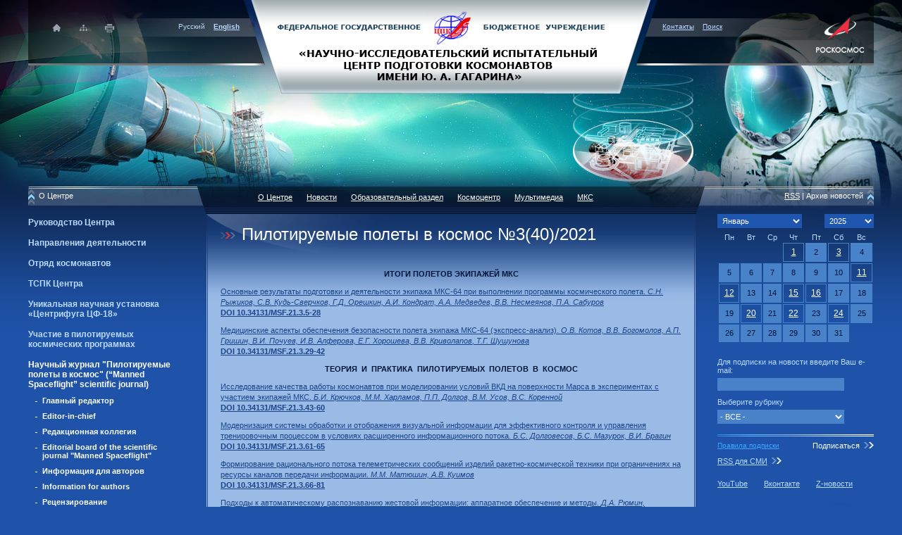

--- FILE ---
content_type: text/html; charset=windows-1251
request_url: https://www.gctc.ru/main.php?id=5453
body_size: 22464
content:
<!DOCTYPE html PUBLIC "-//W3C//DTD XHTML 1.0 Strict//EN" "http://www.w3.org/TR/xhtml1/DTD/xhtml1-strict.dtd">
<html xmlns="http://www.w3.org/1999/xhtml" lang="ru" xml:lang="ru">
<head>
 <link rel="shortcut icon" href="favicon.ico" type="image/x-icon" />
<meta http-equiv="content-type" content="text/html; charset=windows-1251"/>
<meta property="og:title" content="" />
<meta property="og:image" content="http://www.gctc.ru/im/logo.png" />
<meta property="og:description" content="" /> 
<link rel="stylesheet" href="css/st.css" type="text/css" />
<!--[if IE]><link rel="stylesheet" href="css/st_ie.css" type="text/css" /> <![endif]-->
<!--[if IE6]><style type="text/css">.ie_infoh {height: 450px;}</style> <![endif]-->
<link rel="stylesheet" href="css/fancy.css" type="text/css" />
<style type="text/css">img {behavior:url('js/png.htc');}</style>
<script src="/js/jquery-1.6.4.min.js" type="text/javascript"></script>
<script type="text/javascript" src="js/jquery.fancybox-1.3.4.pack.js"></script>

<script src="/js/jquery.hoverIntent.minified.js" type="text/javascript"></script>
<script type="text/javascript">
$(function() {
   var config = {sensitivity: 2, interval: 1, over: megaHoverOver, timeout: 0, out: megaHoverOut};
   $("#topnav .tm_lvl2").css({'opacity':'0'});
   $("#topnav .tm_lvl1").hoverIntent(config);
});

function megaHoverOver() {
   var obj = $(this).find(".tm_lvl2"); 
   obj.css({'white-space' : 'nowrap'});
   var wid = obj.width();
   if (wid>405) wid = 405;
   obj.css({'white-space' : 'normal'});
   obj.width(wid);
   $(this).find(".lvl1").css({'background-color' : '#072962'}); 
   obj.stop().fadeTo('fast', 1).show();
   var pos = obj.offset().left;
   var last_el = $("#topnav .tm_lvl1 .lvl1:last");
   var right_border = last_el.offset().left+last_el.outerWidth(true);
   if (pos+wid>right_border) obj.offset({left: right_border-wid});
}

function megaHoverOut() { 
  $(this).find(".tm_lvl2").stop().fadeTo('fast', 0, function() {
    $(this).hide(); 
  });
  $(this).find(".lvl1").css({'background-color' : 'transparent'}); 
}
</script>


<title>Центр подготовки космонавтов им. Ю.А.Гагарина. Официальный Web-сайт</title>
	
</head>

<body>
<div class="topbg"><div class="botbg"><div class="botbgpict">



<div class="width">

<div id="head">
<a class="roscosmos" target="_blank" href="https://www.roscosmos.ru/"></a>
<a class="homelogo" href="/" title="На главную"></a>
<div class="icons">
	<a class="ihome" href="/" title="На главную"></a>
	<a class="imap" href="main.php?id=20" title="Карта сайта"></a>
	<a class="iprint" target="_blank" href="/print.php?id=5453" title="На печать"></a>
</div>
<div class="iconl lit light">Русский&nbsp;&nbsp;&nbsp;&nbsp;<a href="http://www.gctc.su"><b>English</b></a></div>
<div class="iconr lit light">
<!-- Сайт работает в тестовом режиме//-->
<a href="main.php?id=115" title="Контакты">Контакты</a>&nbsp;&nbsp;&nbsp;&nbsp;<a href="main.php?id=19" title="Поиск по сайту">Поиск</a>
</div>

<img src="im/head_n.png" width="1200" height="133" alt="" />
</div>

<div class="tmbg"><img src="im/tmbg.png" width="1200" height="39" alt="" /></div>

<div id="infopoz">

<div class="fl col253">
<div class="colw">

<div class="tmleft">О Центре</div>
<div class="white">
<div id="lvl2" class="pb20"><div id="el107" class="s12 light pb10 pt5"><b><a href="main.php?id=107">Руководство Центра</a></b></div><div id="el108" class="s12 light pb10 pt5"><b><a href="main.php?id=108">Направления деятельности</a></b></div><div id="el109" class="s12 light pb10 pt5"><b><a href="main.php?id=109">Отряд космонавтов</a></b></div><div id="el110" class="s12 light pb10 pt5"><b><a href="main.php?id=110">ТСПК Центра</a></b></div><div id="el7122" class="s12 light pb10 pt5"><b><a href="main.php?id=7122">Уникальная научная установка «Центрифуга ЦФ-18»</a></b></div><div id="el111" class="s12 light pb10 pt5"><b><a href="main.php?id=111">Участие в пилотируемых космических программах</a></b></div><div id="el127" class="s12 white pb10 pt5"><b><a href="main.php?id=127">Научный журнал "Пилотируемые полеты в космос"   (“Manned Spaceflight” scientific journal)</a></b></div><div id="lvl3" class="pt10"><div id="el4401" class="white ml3"><b><a href="main.php?id=4401">Главный редактор</a></b></div><div id="el5301" class="white ml3"><b><a href="main.php?id=5301">Editor-in-chief</a></b></div><div id="el3042" class="white ml3"><b><a href="main.php?id=3042">Редакционная коллегия</a></b></div><div id="el5302" class="white ml3"><b><a href="main.php?id=5302">Editorial board of the scientific journal "Manned Spaceflight"</a></b></div><div id="el1251" class="white ml3"><b><a href="main.php?id=1251">Информация для авторов</a></b></div><div id="el5311" class="white ml3"><b><a href="main.php?id=5311">Information for authors</a></b></div><div id="el4151" class="white ml3"><b><a href="main.php?id=4151">Рецензирование</a></b></div><div id="el5318" class="white ml3"><b><a href="main.php?id=5318">Regulation on reviewing manuscripts</a></b></div><div id="el4009" class="white ml3"><b><a href="main.php?id=4009">Публикационная этика</a></b></div><div id="el5319" class="white ml3"><b><a href="main.php?id=5319">Ethical Standards for Publication</a></b></div><div id="el1238" class="light ml3"><b><a href="main.php?id=1238">Выпуски журналов</a></b></div><div id="lvl4" class="pb10"><div id="el4656" class="white ml4"><a href="main.php?id=4656">Пилотируемые полеты в космос №2(31)/2019</a></div><div id="el4775" class="white ml4"><a href="main.php?id=4775">Пилотируемые полеты в космос №3(32)/2019</a></div><div id="el4860" class="white ml4"><a href="main.php?id=4860">Пилотируемые полеты в космос №4(33)/2019</a></div><div id="el4918" class="white ml4"><a href="main.php?id=4918">Пилотируемые полеты в космос №1(34)/2020</a></div><div id="el5007" class="white ml4"><a href="main.php?id=5007">Пилотируемые полеты в космос №2(35)/2020</a></div><div id="el5068" class="white ml4"><a href="main.php?id=5068">Пилотируемые полеты в космос №3(36)/2020</a></div><div id="el5150" class="white ml4"><a href="main.php?id=5150">Пилотируемые полеты в космос №4(37)/2020</a></div><div id="el5223" class="white ml4"><a href="main.php?id=5223">Пилотируемые полеты в космос №1(38)/2021</a></div><div id="el5351" class="white ml4"><a href="main.php?id=5351">Пилотируемые полеты в космос №2(39)/2021</a></div><div id="el5453" class="light ml4"><a href="main.php?id=5453">Пилотируемые полеты в космос №3(40)/2021</a></div><div id="el5574" class="white ml4"><a href="main.php?id=5574">Пилотируемые полеты в космос №4(41)/2021</a></div><div id="el5730" class="white ml4"><a href="main.php?id=5730">Пилотируемые полеты в космос №1(42)/2022</a></div><div id="el5817" class="white ml4"><a href="main.php?id=5817">Пилотируемые полеты в космос №2(43)/2022</a></div><div id="el5955" class="white ml4"><a href="main.php?id=5955">Пилотируемые полеты в космос №3(44)/2022</a></div><div id="el6057" class="white ml4"><a href="main.php?id=6057">Пилотируемые полеты в космос №4(45)/2022</a></div><div id="el6216" class="white ml4"><a href="main.php?id=6216">Пилотируемые полеты в космос №1(46)/2023</a></div><div id="el6341" class="white ml4"><a href="main.php?id=6341">Пилотируемые полеты в космос №2(47)/2023</a></div><div id="el6442" class="white ml4"><a href="main.php?id=6442">Пилотируемые полеты в космос №3(48)/2023</a></div><div id="el6528" class="white ml4"><a href="main.php?id=6528">Пилотируемые полеты в космос №4(49)/2023</a></div><div id="el6658" class="white ml4"><a href="main.php?id=6658">Пилотируемые полеты в космос №1(50)/2024</a></div><div id="el6742" class="white ml4"><a href="main.php?id=6742">Пилотируемые полеты в космос №2(51)/2024</a></div><div id="el6848" class="white ml4"><a href="main.php?id=6848">Пилотируемые полеты в космос №3(52)/2024</a></div><div id="el6970" class="white ml4"><a href="main.php?id=6970">Пилотируемые полеты в космос №4(53)/2024</a></div><div id="el7077" class="white ml4"><a href="main.php?id=7077">Пилотируемые полеты в космос №1(54)/2025</a></div><div id="el7208" class="white ml4"><a href="main.php?id=7208">Пилотируемые полеты в космос №2(55)/2025</a></div><div id="el7311" class="white ml4"><a href="main.php?id=7311">Пилотируемые полеты в космос №3(56)/2025</a></div><div id="el7441" class="white ml4"><a href="main.php?id=7441">Пилотируемые полеты в космос №4(57)/2025</a></div></div><div id="el4390" class="white ml3"><b><a href="main.php?id=4390">Подписка</a></b></div><div id="el5320" class="white ml3"><b><a href="main.php?id=5320">Subscription</a></b></div><div id="el3041" class="white ml3"><b><a href="main.php?id=3041">Контакты</a></b></div><div id="el5321" class="white ml3"><b><a href="main.php?id=5321">Contacts</a></b></div></div><div id="el112" class="s12 light pb10 pt5"><b><a href="main.php?id=112">История Центра</a></b></div><div id="el113" class="s12 light pb10 pt5"><b><a href="main.php?id=113">Экскурсии и экскурсионные программы</a></b></div><div id="el114" class="s12 light pb10 pt5"><b><a href="main.php?id=114">Услуги Центра</a></b></div><div id="el115" class="s12 light pb10 pt5"><b><a href="main.php?id=115">Контакты</a></b></div><div id="el919" class="s12 light pb10 pt5"><b><a href="main.php?id=919">Вакансии</a></b></div><div id="el1140" class="s12 light pb10 pt5"><b><a href="main.php?id=1140">Молодёжные программы</a></b></div><div id="el1270" class="s12 light pb10 pt5"><b><a href="main.php?id=1270">Коммунальный комплекс ФГБУ «НИИ ЦПК имени Ю.А.Гагарина»</a></b></div><div id="el3694" class="s12 light pb10 pt5"><b><a href="main.php?id=3694">Закупки Центра</a></b></div><div id="el5187" class="s12 light pb10 pt5"><b><a href="main.php?id=5187">Основные положения учетной политики Центра</a></b></div><div id="el5791" class="s12 light pb10 pt5"><b><a href="main.php?id=5791">Порядок допуска граждан РФ и иностранных граждан</a></b></div><div id="el6257" class="s12 light pb10 pt5"><b><a href="main.php?id=6257">Профориентационная работа, целевое обучение и практическая подготовка</a></b></div></div>
</div>

<div class="leftinfo">
<img src="im/left_1.png" width="222" height="69" alt="" />
<div class="colhead">Полезная информация</div>
<div class="light">
<div class="pb10">
	<a href="https://www.roscosmos.ru/25915/">Орбитальная фотогалерея О.Д.Кононенко</a></div>
<div class="pb10">
	<a href="main.php?id=114">Услуги Центра</a></div>
<div class="pb10">
	<a href="main.php?id=97">Биографии космонавтов</a></div>
<div class="pb10">
	<a href="main.php?id=919">Приглашаем на работу</a></div>
<div class="pb10">
	Телефон доверия<strong>:</strong> +7 495 526-57-17</div>

</div>
</div>


</div>
</div>

<div class="fl mid">

<div class="topmenu white">
<!--<a href="main.php?id=102">О Центре</a><a href="main.php?id=100">Новости</a><a href="main.php?id=103">Образовательный раздел</a><a href="main.php?id=104">Космоцентр</a><a href="main.php?id=105">Мультимедиа</a><a href="main.php?id=106">МКС</a>//-->
<div id="topnav">
<div class="tm_lvl1">
<a class="lvl1" href="main.php?id=102">О Центре</a>
<div class="tm_lvl2" style="display: none;">
<a href="main.php?id=107">Руководство Центра</a>
<a href="main.php?id=108">Направления деятельности</a>
<div class="tm_lvl3">
<a href="main.php?id=116">Профессиональный отбор космонавтов</a>
<a href="main.php?id=117">Подготовка космонавтов</a>
<a href="main.php?id=118">Научная работа</a>
<a href="main.php?id=119">Испытания</a>
<a href="main.php?id=120">Реабилитация космонавтов после выполненного полета</a>
<a href="main.php?id=121">Международное сотрудничество</a>
<a href="main.php?id=6042">Дополнительное образование</a>
</div>
<a href="main.php?id=109">Отряд космонавтов</a>
<div class="tm_lvl3">
<a href="main.php?id=128">Наборы в отряд космонавтов</a>
<a href="main.php?id=153">Биографии космонавтов СССР и РФ</a>
<a href="main.php?id=154">Действующие космонавты</a>
<a href="main.php?id=155">Экипажи на подготовке</a>
<a href="main.php?id=156">Позывные космонавтов</a>
</div>
<a href="main.php?id=110">ТСПК Центра</a>
<div class="tm_lvl3">
<a href="main.php?id=2872">Комплекс тренажеров РС МКС</a>
<a href="main.php?id=2895">Комплекс тренажеров ТПК «Союз»</a>
<a href="main.php?id=7305">Комплексный тренажер перспективного пилотируемого транспортного корабля</a>
<a href="main.php?id=2903">Функционально-моделирующие стенды, учебно-тренировочные натурные макеты</a>
<a href="main.php?id=2973">Средства медицинской подготовки космонавтов</a>
<a href="main.php?id=2917">Макет спускаемого аппарата «Материк»</a>
<a href="main.php?id=2918">Тренажер «Океан»</a>
<a href="main.php?id=2919">Летная база</a>
<a href="main.php?id=2920">Гидролаборатория</a>
</div>
<a href="main.php?id=7122">Уникальная научная установка «Центрифуга ЦФ-18»</a>
<a href="main.php?id=111">Участие в пилотируемых космических программах</a>
<div class="tm_lvl3">
<a href="main.php?id=229">Восток</a>
<a href="main.php?id=230">Восход</a>
<a href="main.php?id=231">Союз</a>
<a href="main.php?id=232">Л-1 (УР500К-Л1), Л-3 (Н1-Л3)</a>
<a href="main.php?id=233">Алмаз</a>
<a href="main.php?id=234">ДОС</a>
<a href="main.php?id=235">Интеркосмос</a>
<a href="main.php?id=236">Буран</a>
<a href="main.php?id=237">Мир</a>
<a href="main.php?id=238">МКС</a>
<a href="main.php?id=239">Cтатистические сведения</a>
</div>
<a href="main.php?id=127">Научный журнал "Пилотируемые полеты в космос"   (“Manned Spaceflight” scientific journal)</a>
<div class="tm_lvl3">
<a href="main.php?id=4401">Главный редактор</a>
<a href="main.php?id=5301">Editor-in-chief</a>
<a href="main.php?id=3042">Редакционная коллегия</a>
<a href="main.php?id=5302">Editorial board of the scientific journal "Manned Spaceflight"</a>
<a href="main.php?id=1251">Информация для авторов</a>
<a href="main.php?id=5311">Information for authors</a>
<a href="main.php?id=4151">Рецензирование</a>
<a href="main.php?id=5318">Regulation on reviewing manuscripts</a>
<a href="main.php?id=4009">Публикационная этика</a>
<a href="main.php?id=5319">Ethical Standards for Publication</a>
<a href="main.php?id=1238">Выпуски журналов</a>
<a href="main.php?id=4390">Подписка</a>
<a href="main.php?id=5320">Subscription</a>
<a href="main.php?id=3041">Контакты</a>
<a href="main.php?id=5321">Contacts</a>
</div>
<a href="main.php?id=112">История Центра</a>
<div class="tm_lvl3">
<a href="main.php?id=242">Этапы развития Центра</a>
<a href="main.php?id=243">Полет Ю. А. Гагарина</a>
<a href="main.php?id=244">Этапы развития системы отбора и подготовки космонавтов</a>
<a href="main.php?id=245">Хронология событий Центра</a>
</div>
<a href="main.php?id=113">Экскурсии и экскурсионные программы</a>
<div class="tm_lvl3">
<a href="main.php?id=5744">Обзорные экскурсии по Центру подготовки космонавтов</a>
<a href="main.php?id=5745">Экскурсии в музей Центра (Жилая территория Звездного городка)</a>
<a href="main.php?id=5746">Программы в Космоцентре</a>
<a href="main.php?id=5747">Программы по элементам подготовки космонавтов</a>
<a href="main.php?id=5748">Полеты на невесомость (на самолете-лаборатории Ил-76 МДК)</a>
</div>
<a href="main.php?id=114">Услуги Центра</a>
<div class="tm_lvl3">
<a href="main.php?id=5806">Гипоксические тренировки</a>
<a href="main.php?id=6030">Спортивная программа «Будь как космонавт»</a>
<a href="main.php?id=6031">Исследование «Здоров как космонавт»</a>
<a href="main.php?id=6032">Барокамера  СБК-80</a>
<a href="main.php?id=6033">Сурдокамерное исследование</a>
<a href="main.php?id=6034">Проведение испытаний с задействованием Центрифуг ЦФ-7 и ЦФ-18 и барокамеры</a>
<a href="main.php?id=4191">Услуги и тарифы, типовые документы</a>
<a href="main.php?id=7331">Авиаперевозки</a>
</div>
<a href="main.php?id=115">Контакты</a>
<a href="main.php?id=919">Вакансии</a>
<div class="tm_lvl3">
<a href="main.php?id=3798">Конкурс на замещение научных должностей</a>
</div>
<a href="main.php?id=1140">Молодёжные программы</a>
<div class="tm_lvl3">
<a href="main.php?id=3550">Стипендия имени Ю.А. Гагарина</a>
</div>
<a href="main.php?id=1270">Коммунальный комплекс ФГБУ «НИИ ЦПК имени Ю.А.Гагарина»</a>
<div class="tm_lvl3">
<a href="main.php?id=2328">Тарифы</a>
<a href="main.php?id=2329">Раскрытие информации</a>
<a href="main.php?id=2330">Информация потребителям</a>
</div>
<a href="main.php?id=3694">Закупки Центра</a>
<a href="main.php?id=5187">Основные положения учетной политики Центра</a>
<a href="main.php?id=5791">Порядок допуска граждан РФ и иностранных граждан</a>
<div class="tm_lvl3">
<a href="main.php?id=4335">Порядок допуска граждан РФ и иностранных граждан на территорию Центра</a>
<a href="main.php?id=5792">Порядок допуска граждан РФ и иностранных граждан на территорию ЗАТО г.о. Звёздный городок</a>
</div>
<a href="main.php?id=6257">Профориентационная работа, целевое обучение и практическая подготовка</a>
<div class="tm_lvl3">
<a href="main.php?id=6258">Профориентационная работа</a>
<a href="main.php?id=6259">Целевое обучение</a>
<a href="main.php?id=6260">Практическая подготовка</a>
<a href="main.php?id=6261">Нормативные документы</a>
<a href="main.php?id=6262">Полезные ссылки</a>
</div>
</div>
</div>
<div class="tm_lvl1">
<a class="lvl1" href="main.php?id=100">Новости</a>
<div class="tm_lvl2" style="display: none;">
<a href="main.php?id=338">Подготовка космонавтов</a>
<div class="tm_lvl3">
<a href="main.php?id=6178">"Выживания" на водной поверхности</a>
<a href="main.php?id=6179">"Выживания" в лесисто-болотистой местности / степи зимой</a>
<a href="main.php?id=6180">"Выживания" в условиях пустыни</a>
<a href="main.php?id=6181">"Выживания" в горной местности</a>
<a href="main.php?id=6182">Научная работа</a>
<a href="main.php?id=6183">Медицинские исследования</a>
<a href="main.php?id=6184">Эксперимент "Созвездие ЛМ"</a>
<a href="main.php?id=6185">Летная и парашютная подготовка</a>
<a href="main.php?id=6186">Испытания на самолете Ил-76 МДК</a>
<a href="main.php?id=6187">Тренировки в гидролаборатории</a>
<a href="main.php?id=6189">Фото- и видеоподготовка</a>
<a href="main.php?id=6190">Кандидаты в космонавты</a>
<a href="main.php?id=6191">Эксперимент "SIRIUS"</a>
<a href="main.php?id=6211">Тренировки к работе на РС МКС</a>
<a href="main.php?id=6273">Тренировки на тренажере "Выход-2"</a>
<a href="main.php?id=6334">Тренировки на тренажере ТПК "Союз"</a>
<a href="main.php?id=6388">Испытание высотой. Начало специальной парашютной подготовки космонавтов</a>
<a href="main.php?id=6534">Александр Гребенкин сдал экзамен на тренажере российского сегмента МКС</a>
<a href="main.php?id=6568">Предстартовая подготовка Александра Гребенкина в США</a>
<a href="main.php?id=6569">Предстартовая подготовка Александра Гребенкина в США</a>
<a href="main.php?id=6582">В гостях у радиоастрономов. Космонавты и работники Центра посетили Пущинскую обсерваторию</a>
<a href="main.php?id=6589">Физическая подготовка</a>
<a href="main.php?id=6619">Космонавтов Роскосмоса наградили медалями МЧС России</a>
<a href="main.php?id=6668">В ЦПК продолжается подготовка экипажей предстоящих экспедиций на МКС</a>
<a href="main.php?id=6672">Четыре часа под водой: Александр Горбунов отработал типовые операции с манипулятором ERA</a>
<a href="main.php?id=6685">Космические перегрузки в земных условиях</a>
<a href="main.php?id=6699">Скорая стоматологическая помощь во время космического полёта</a>
<a href="main.php?id=6703">Тренировка космонавта Александра Горбунова в гидролаборатории</a>
<a href="main.php?id=6720">Тренировка космонавтов Сергея Рыжикова и Алексея Зубрицкого в гидролаборатории</a>
<a href="main.php?id=6724">Что такое НИР «ЛАЗМА-ФКП»?</a>
<a href="main.php?id=6731">"Водные выживания" космонавтов 2024</a>
<a href="main.php?id=6734">«Космический дом» - один день из жизни на МКС</a>
<a href="main.php?id=6756">Космонавты и астронавт отработали действия при аварийных ситуациях на станции</a>
<a href="main.php?id=6758">У космонавта Александра Горбунова прошла экзаменационная комплексная тренировка</a>
<a href="main.php?id=6781">Космонавты-испытатели Арутюн Кивирян, Александр Колябин и Сергей Тетерятников провели фотосъёмку Земли</a>
<a href="main.php?id=6793">Проверка барокамерой и центрифугой: Сергей Корсаков успешно прошёл медицинские обследования</a>
<a href="main.php?id=6832">Завершилась СППК у А. Кивиряна, А. Колябина и С. Тетерятникова</a>
<a href="main.php?id=6838">Космонавты экипажа МКС-74 приступили к тренировкам в гидролаборатории</a>
<a href="main.php?id=6894">Космонавты Арутюн Кивирян и Сергей Тетерятников проходят цикл гипоксических тренировок</a>
<a href="main.php?id=6901">Горные тренировки 2024</a>
<a href="main.php?id=6920">Александр Гребёнкин принял участие в эксперименте «Созвездие ЛМ-23/24»</a>
<a href="main.php?id=6928">Участники космического эксперимента SIRIUS-23 вышли из изоляции</a>
<a href="main.php?id=6953">Кандидаты в космонавты Эльчин Вахидов и Александр Жеребцов прошли медицинские обследования</a>
<a href="main.php?id=6959">Первый учебно-тренировочный полёт совершили кандидаты в космонавты-испытатели</a>
<a href="main.php?id=6982">Первое знакомство с «Соколом»</a>
<a href="main.php?id=6989">У космонавтов, кандидатов в космонавты начались зимние «выживания»</a>
<a href="main.php?id=6990">Закончилось зимнее выживание у экипажа № 1</a>
<a href="main.php?id=6992">Условный экипаж № 2 приступил к зимнему выживанию</a>
<a href="main.php?id=6994">День прессы на зиминих выживаниях 4 февраля 2025 года</a>
<a href="main.php?id=6998">У экипажа № 3 закончились зимние выживания</a>
<a href="main.php?id=7008">Знакомство с невесомостью группы ОКП</a>
<a href="main.php?id=7080">У кандидатов в космонавты начались исследования в барокамере</a>
<a href="main.php?id=7086">Кандидат в космонавты Александр Жеребцов вышел из трёхдневной изоляции</a>
<a href="main.php?id=7097">Итоги трёхсуточной изоляции  кандидата в космонавты Владимира Ворожко</a>
<a href="main.php?id=7106">Космонавты готовятся к космическому эксперименту «Перепел»</a>
<a href="main.php?id=7113">У кандидата в космонавты Анастасии Бурчуладзе закончились трёхсуточные испытания</a>
<a href="main.php?id=7127">У кандидата в космонавты Эльчина Вахидова закончились испытания в сурдокамере</a>
<a href="main.php?id=7165">У космонавта Дмитрия Петелина прошло обследование в барокамере</a>
<a href="main.php?id=7192">Тренировка по выживанию на воде</a>
<a href="main.php?id=7202">Тренировки по эвакуации на вертолёте</a>
<a href="main.php?id=7216">У космонавтов Арутюна Кивиряна, Александра Колябина и Сергея Тетерятникова начались тренировки по выживанию в пустыне</a>
<a href="main.php?id=7218">Арутюн Кивирян, Александр Колябин и Сергей Тетерятников успешно прошли тренировку по выживанию в пустыне</a>
<a href="main.php?id=7232">Работа в виртуальном скафандре</a>
<a href="main.php?id=7244">Арутюн Кивирян, Александр Колябин и Сергей Тетерятников научились обслуживать и ремонтировать скафандр «Орлан-МКС»</a>
<a href="main.php?id=7261">Космонавт Роскосмоса Олег Кононенко возобновил тренировки после космического полёта</a>
<a href="main.php?id=7347">Космонавт Роскосмоса Александр Гребёнкин «поднялся» на высоту 5 и 10 километров</a>
<a href="main.php?id=7351">Зачётная тренировка у группы-3 на тренажёре "Выход-2"</a>
<a href="main.php?id=7421">Космонавты Роскосмоса Арутюн Кивирян, Александр Калябин и Сергей Тетерятников завершили подготовку по РУС</a>
<a href="main.php?id=7427">У космонавтов Роскосмоса открытого набора 2021 года начались зачётные тренировки на тренажёрах РС МКС по выполнению полётных операций</a>
<a href="main.php?id=7433">Космонавты Роскосмоса открытого набора 2021 года успешно сдали зачёт на тренажёрах РС МКС по выполнению полётных операций</a>
<a href="main.php?id=7467">Космонавты Роскосмоса Сергей Прокопьев и Дмитрий Петелин выполнили типовые операции в гидролаборатории</a>
</div>
<a href="main.php?id=94">СМИ о нас</a>
<a href="main.php?id=99">Для СМИ</a>
<a href="main.php?id=337">Экипажи</a>
<div class="tm_lvl3">
<a href="main.php?id=2629">МКС-42/43</a>
<a href="main.php?id=2641">МКС-41/42</a>
<a href="main.php?id=2866">МКС-43/44</a>
<a href="main.php?id=3004">МКС-44/45</a>
<a href="main.php?id=3037">МКС-45/46</a>
<a href="main.php?id=3123">МКС-45/46/ЭП-18</a>
<a href="main.php?id=3198">МКС-46/47</a>
<a href="main.php?id=3329">МКС-47/48</a>
<a href="main.php?id=3437">МКС-48/49</a>
<a href="main.php?id=3569">МКС-49/50</a>
<a href="main.php?id=3620">МКС-50/51</a>
<a href="main.php?id=3745">МКС-51/52</a>
<a href="main.php?id=3822">МКС-52/53</a>
<a href="main.php?id=3880">МКС-53/54</a>
<a href="main.php?id=3881">МКС-54/55</a>
<a href="main.php?id=5543">МКС ЭП-20</a>
<a href="main.php?id=6159">МКС-55/56</a>
<a href="main.php?id=6160">МКС-56/57</a>
<a href="main.php?id=6161">МКС-57/58</a>
<a href="main.php?id=6162">МКС-58/59</a>
<a href="main.php?id=6163">МКС-59/60</a>
<a href="main.php?id=6164">МКС-60/61</a>
<a href="main.php?id=6165">МКС-61/62</a>
<a href="main.php?id=6166">МКС-63</a>
<a href="main.php?id=6169">МКС-63</a>
<a href="main.php?id=6170">МКС-64</a>
<a href="main.php?id=6171">МКС-65</a>
<a href="main.php?id=6172">МКС-66</a>
<a href="main.php?id=6173">МКС-67</a>
<a href="main.php?id=6174">МКС-68</a>
<a href="main.php?id=6175">МКС-69</a>
<a href="main.php?id=6176">МКС-70</a>
<a href="main.php?id=6460">ЭП-21</a>
<a href="main.php?id=6739">МКС-72</a>
<a href="main.php?id=7026">Экипаж МКС-73</a>
<a href="main.php?id=7178">МКС-74</a>
<a href="main.php?id=7180">МКС-75</a>
<a href="main.php?id=7183">«Действовать грамотно, чётко и без промедлений»: у космонавта Олега Платонова началась экзаменационная комплексная тренировка</a>
<a href="main.php?id=7213">У космонавта Роскосмоса Олега Артемьева началась экзаменационная комплексная тренировка</a>
<a href="main.php?id=7230">Космонавты Роскосмоса Олег Платонов и Олег Артемьев готовы к космическому полёту</a>
<a href="main.php?id=7257">Космонавт Роскосмоса Кирилл Песков вновь в Звёздном городке</a>
<a href="main.php?id=7262">Космонавт Роскосмоса Олег Кононенко возобновил тренировки после космического полёта</a>
<a href="main.php?id=7264">Космонавт Роскосмоса Кирилл Песков участвует в послеполётном экспериментальном исследовании по управлению имитатором планетохода</a>
<a href="main.php?id=7268">Совместная работа с роботом: у космонавта Роскосмоса Кирилла Пескова продолжаются послеполётные исследования</a>
<a href="main.php?id=7272">Космонавты Роскосмоса Сергей Кудь-Сверчков и Сергей Микаев готовятся к проведению космического эксперимента «Орбита МГ»</a>
<a href="main.php?id=7278">Пресс-конференция Кирилла Пескова</a>
<a href="main.php?id=7281">Космонавты Роскосмоса Сергей Кудь-Сверчков и Сергей Микаев выполнили на тренировке спуск корабля</a>
<a href="main.php?id=7283">Космонавты на тренировке установили аппаратуру для эксперимента «Солнце-Терагерц»</a>
<a href="main.php?id=7306">Завершение цикла тренировок в ГЛ экипажей МКС-74 и МКС-74д</a>
<a href="main.php?id=7328">Дублирующий экипаж МКС-74 сдал экзамен по ручному управляемому спуску</a>
<a href="main.php?id=7333">У экипажей кораблей «Союз» и «Dragon» состоялась тренировка по отработке действий в случае аварии на МКС</a>
<a href="main.php?id=7417">Как космонавты готовятся к выходу в отрытый космос</a>
<a href="main.php?id=7423">Послеполётный эксперимент с космонавтом Сергеем Рыжиковым в первые дни после посадки</a>
<a href="main.php?id=7443">Космонавт Роскосмоса Андрей Федяев приступил к экзаменационной комплексной тренировке</a>
<a href="main.php?id=7456">В ЦПК состоялось межведомственное совещание по анализу подготовки и выполнения программы полёта МКС-73</a>
<a href="main.php?id=7461">Торжественная встреча космонавтов Роскосмоса Сергея Рыжикова и Алексея Зубрицкого состоялась в Звёздном городке</a>
</div>
<a href="main.php?id=339">Памятные даты</a>
<div class="tm_lvl3">
<a href="main.php?id=6192">2020 год</a>
<a href="main.php?id=6193">2021 год</a>
<a href="main.php?id=6194">2022 год</a>
<a href="main.php?id=6195">2023 год</a>
<a href="main.php?id=6296">78 годовщина Дня Победы</a>
<a href="main.php?id=6529">В гидролаборатории ЦПК новая традиция</a>
<a href="main.php?id=6541">2024</a>
<a href="main.php?id=6613">90 лет со дня рождения первого космонавта планеты Юрия Алексеевича ...</a>
<a href="main.php?id=6651">д.Новоселово</a>
<a href="main.php?id=6662">Традиционные мероприятия в Звездном городке и на Красной площади в День космонавтики</a>
<a href="main.php?id=6676">Память о Великой Победе живёт в сердце каждого</a>
<a href="main.php?id=6690">90 лет со дня рождения А.А. Леонова</a>
<a href="main.php?id=6694">Возложение цветов к мемориалу А.А. Леонова</a>
<a href="main.php?id=6714">В Звёздном городке заложили капсулу времени</a>
<a href="main.php?id=7019">45-летие гидролаборатории</a>
<a href="main.php?id=7040">91 годовщина Юрия Гагарина</a>
<a href="main.php?id=7063">Памятная доска на ГЛ в честь 60-летия выхода в открытый космос</a>
<a href="main.php?id=7073">57 лет назад погибли первый космонавт планеты Юрий Гагарин и лётчик-испытатель Владимир Серёгин</a>
<a href="main.php?id=7104">В День космонавтики в Звёздном городке возложили цветы к мемориалу первому космонавту планеты</a>
<a href="main.php?id=7206">Память Героя Советского Союза, лётчика-космонавта СССР Павла Беляева почтили в Центре подготовки космонавтов</a>
<a href="main.php?id=7316">60-летие школы имени В.М. Комарова</a>
</div>
<a href="main.php?id=340">Молодежные проекты</a>
<div class="tm_lvl3">
<a href="main.php?id=6196">"Звездная эстафета"</a>
<a href="main.php?id=6197">Космос и детское творчество</a>
<a href="main.php?id=6198">Экскурсионные программы</a>
<a href="main.php?id=6199">Молодежная конференция</a>
<a href="main.php?id=6200">Встречи с космонавтами</a>
<a href="main.php?id=6201">Студенческая практика</a>
<a href="main.php?id=6514">Турнир по теннису и бадминтону</a>
<a href="main.php?id=6904">Чемпионат ракетно-космической промышленности 2024</a>
</div>
<a href="main.php?id=342">Космонавты</a>
<div class="tm_lvl3">
<a href="main.php?id=6269">Кандидаты в космонавты посетили НПП "Звезда"</a>
<a href="main.php?id=6357">Комплексная экзаменационная тренировка К.Борисова</a>
<a href="main.php?id=6428">Звездный городок встретил Андрея Федяева</a>
<a href="main.php?id=6479">Торжественная встреча в Звездном городке</a>
<a href="main.php?id=6631">Константин Борисов вернулся в Звёздный городок</a>
<a href="main.php?id=6644">Реабилитация К.Борисова</a>
<a href="main.php?id=6711">Юбилей Ю.М. Батурина</a>
<a href="main.php?id=6728">День рождения Героя Российской Федерации, лётчика-космонавта РФ Геннадия Падалки 19.06.2024 17:00:07</a>
<a href="main.php?id=6730">Юбилей Героя России, летчика-космонавта РФ, командира отряда космонавтов О.Д. Кононенко</a>
<a href="main.php?id=6754">Космонавты Анна Кикина и Дмитрий Петелин управляют роботом "Марфа"</a>
<a href="main.php?id=6759">У космонавта Александра Горбунова прошла экзаменационная комплексная тренировка</a>
<a href="main.php?id=6761">Космонавт Александр Гребёнкин принимает поздравления с днём рождения на орбите!</a>
<a href="main.php?id=6822">Юбилей Анны Кикиной</a>
<a href="main.php?id=6834">Поздравляем с юбилеем Героя России, лётчика-космонавта РФ Сергея Корсакова!</a>
<a href="main.php?id=6869">День рождения Алексея Овчинина</a>
<a href="main.php?id=6922">Пресс-конференция Александра Гребёнкина</a>
<a href="main.php?id=6958">90-летие Волынова, торжественная часть</a>
<a href="main.php?id=7287">К 90-летию со дня рождения Г.С. Титова</a>
</div>
<a href="main.php?id=343">Космодром Байконур</a>
<div class="tm_lvl3">
<a href="main.php?id=6425">Экипаж МКС-70</a>
<a href="main.php?id=6430">Предполетная пресс-конференция МКС-70</a>
<a href="main.php?id=7090">На Байконуре прошла предстартовая пресс-конференция экипажей МКС-73</a>
<a href="main.php?id=7092">Старт МКС-73</a>
<a href="main.php?id=7395">Экипаж МКС-74</a>
</div>
<a href="main.php?id=1358">Космоцентр</a>
<div class="tm_lvl3">
<a href="main.php?id=6670">Выставка детских рисунков - участников "Звездной эстафеты в Крыму"</a>
</div>
<a href="main.php?id=5532">В ЦПК</a>
<div class="tm_lvl3">
<a href="main.php?id=4909">Ничто не помешает полёту: ни коронавирус, ни замена экипажа</a>
<a href="main.php?id=6202">Визиты</a>
<a href="main.php?id=6203">Спортивные турниры</a>
<a href="main.php?id=6204">Научные конференции</a>
<a href="main.php?id=6205">Награждение работников Центра</a>
<a href="main.php?id=6206">Профессиональные праздники</a>
<a href="main.php?id=6214">Работники Центра</a>
<a href="main.php?id=6245">Связь с МКС</a>
<a href="main.php?id=6294">Визит делегации из стран Африки</a>
<a href="main.php?id=6336">Спортивные экспонаты музея ЦПК</a>
<a href="main.php?id=6355">Пресс-конференция 13.07</a>
<a href="main.php?id=6358">Встреча К.Борисова с руководством Центра</a>
<a href="main.php?id=6373">Представление руководству и специалистам Центра УКП (Республика Беларусь)</a>
<a href="main.php?id=6439">День прессы</a>
<a href="main.php?id=6447">Научный семинар</a>
<a href="main.php?id=6453">День донора в ЦПК</a>
<a href="main.php?id=6464">Конкурс детского рисунка</a>
<a href="main.php?id=6532">«Результаты вашей работы в космосе мотивируют нас на Земле»! Отряд космонавтов поздравил экипаж МКС с Новым годом</a>
<a href="main.php?id=6537">У космонавта Александра Гребенкина прошла встреча с руководством Центра</a>
<a href="main.php?id=6603">Выставка 2024</a>
<a href="main.php?id=6682">БРИКС</a>
<a href="main.php?id=6688">Фильм «Обнимая мир»</a>
<a href="main.php?id=6717">День медицинского работника в ЦПК</a>
<a href="main.php?id=6830">"Умная одежда"</a>
<a href="main.php?id=6836">В ЦПК им. Ю.А. Гагарина состоялось представление четырех кандидатов в космонавты-испытатели</a>
<a href="main.php?id=6840">В ЦПК начались испытания первой системы комплексного тренажёра пилотируемого транспортного корабля нового поколения</a>
<a href="main.php?id=6871">Послеполётная пресс-конференция Олега Кононенко и Николая Чуба</a>
<a href="main.php?id=6882">В Центре подготовки космонавтов обсудили развитие Звёздного городка</a>
<a href="main.php?id=6890">Выездное заседание научного совета РАН</a>
<a href="main.php?id=6892">В гидролаборатории ЦПК проходят испытания оборудования для внекорабельной деятельности</a>
<a href="main.php?id=6899">В Центре подготовки космонавтов состоялось межведомственное совещание</a>
<a href="main.php?id=6917">Космонавта Александра Гребёнкина приветствовали в Звёздном городке</a>
<a href="main.php?id=6936">В ЦПК открылась юбилейная, 20-я молодёжная конференция</a>
<a href="main.php?id=6938">Закрытие 20-й молодёжной конференции</a>
<a href="main.php?id=6968">Результаты и планы: в Центре подготовки космонавтов подвели итоги уходящего года</a>
<a href="main.php?id=7052">Вручение стипендий имени Гагарина</a>
<a href="main.php?id=7054">В Звёздном отметили 65-летие ЦПК и отряда космонавтов</a>
<a href="main.php?id=7100">Накануне Дня космонавтики  в ЦПК вручили награды лучшим сотрудникам</a>
<a href="main.php?id=7101">Накануне Дня космонавтики  в ЦПК вручили награды лучшим сотрудникам</a>
<a href="main.php?id=7135">ЦПК украсила картина запуска первого искусственного спутника Земли</a>
<a href="main.php?id=7171">Помощь с орбиты</a>
<a href="main.php?id=7188">Начальник ЦПК Максим Харламов поздравил сотрудников медицинского управления с профессиональным праздником</a>
<a href="main.php?id=7194">Предстартовая подготовка началась у космонавта Роскосмоса Олега Платонова</a>
<a href="main.php?id=7267">Около 50 сотрудников ЦПК сдали кровь в День донора</a>
<a href="main.php?id=7275">Первая в мире женщина-космонавт Валентина Терешкова участвовала в церемонии открытия обновлённой школы-интерната в г. Ош</a>
<a href="main.php?id=7301">ЦПК на Международном технологическом конгрессе 2025</a>
<a href="main.php?id=7335">Премьера фильма «Байконур. Точка отсчета» в ЦПК</a>
<a href="main.php?id=7380">Космические турниры по бадминтону и теннису в Звёздном городке</a>
<a href="main.php?id=7440">Мечта о встрече с космонавтом исполнилась в день рождения</a>
<a href="main.php?id=7447">Новогодние желания сбываются: дети посетили Центр подготовки космонавтов</a>
<a href="main.php?id=7448">В Центре подготовки космонавтов подвели итоги уходящего 2025 года</a>
<a href="main.php?id=7463">Узнали о жизни на орбите из первых уст: школьники из Запорожья задали вопросы космонавтам</a>
</div>
<a href="main.php?id=7046">В ЦПК начались ЭКТ экипажей МКС-73</a>
<a href="main.php?id=7339">Достижения работников ЦПК в спортивном Чемпионате Роскосмоса</a>
<a href="main.php?id=7341">Центр подготовки космонавтов принял участие в фестивале «Наука 0+»</a>
<a href="main.php?id=7362">В ЦПК прошла 21-я молодежная конференция</a>
<a href="main.php?id=7364">Встреча легендарного международного экипажа 1980 года!</a>
<a href="main.php?id=7408">XVI Международная научно-практическая конференция «Пилотируемые полёты в космос» стартовала в Центре подготовки космонавтов</a>
<a href="main.php?id=7435">Тренировки в невесомости: итоги года у кандидатов в космонавты</a>
<a href="main.php?id=96">Блоги</a>
</div>
</div>
<div class="tm_lvl1">
<a class="lvl1" href="main.php?id=103">Образовательный раздел</a>
<div class="tm_lvl2" style="display: none;">
<a href="main.php?id=98">Знаменательные даты</a>
<a href="main.php?id=277">Общие сведения о космосе</a>
<a href="main.php?id=278">Космические эксперименты</a>
<div class="tm_lvl3">
<a href="main.php?id=281">Физико-химические процессы и материалы в условиях космоса</a>
<a href="main.php?id=282">Геофизика и околоземное космическое пространство</a>
<a href="main.php?id=283">Медико-биологические исследования</a>
<a href="main.php?id=284">Дистанционное зондирование Земли</a>
<a href="main.php?id=285">Исследование Солнечной системы</a>
<a href="main.php?id=286">Космическая биотехнология</a>
<a href="main.php?id=287">Технические исследования и эксперименты</a>
<a href="main.php?id=288">Астрофизика и фундаментальные физические проблемы</a>
<a href="main.php?id=289">Исследование физических условий в космическом пространстве на орбите МКС</a>
<a href="main.php?id=290">Образование и популяризация космических исследований</a>
</div>
<a href="main.php?id=279">Космическая техника</a>
<div class="tm_lvl3">
<a href="main.php?id=291">Буран</a>
<a href="main.php?id=292">Орбитальные станции</a>
<a href="main.php?id=293">Транспортные корабли</a>
</div>
<a href="main.php?id=280">Уроки о космосе</a>
<div class="tm_lvl3">
<a href="main.php?id=294">Астрономия</a>
<a href="main.php?id=295">Теория космического полёта</a>
<a href="main.php?id=940">Факторы космического полета</a>
<a href="main.php?id=7385">Космический фитнес: противодействие невесомости</a>
</div>
<a href="main.php?id=5190">История одного экспоната. Проект к 60-летию полета Юрия Гагарина</a>
</div>
</div>
<div class="tm_lvl1">
<a class="lvl1" href="main.php?id=104">Космоцентр</a>
<div class="tm_lvl2" style="display: none;">
<a href="main.php?id=220">Комплекс макетов модулей орбитальной станции «Мир»</a>
<a href="main.php?id=221">Реконфигурируемый процедурный тренажер самолетов и вертолетов</a>
<a href="main.php?id=222">Многофункциональный мультимедийный комплекс</a>
<a href="main.php?id=223">Специализированный тренажер «Виртуальный транспортный космический корабль «Союз-ТМА»</a>
<a href="main.php?id=224">Виртуальный Центр управления полетами</a>
<a href="main.php?id=225">Мультимедийная аудитория конференц-зал</a>
<a href="main.php?id=226">Мультимедийный учебный класс (лаборатория)</a>
<a href="main.php?id=227">Научная лаборатория (научный модуль)</a>
<a href="main.php?id=3406">Гагаринский урок</a>
<a href="main.php?id=4350">МТКС "Энергия-Буран"</a>
</div>
</div>
<div class="tm_lvl1">
<a class="lvl1" href="main.php?id=105">Мультимедиа</a>
<div class="tm_lvl2" style="display: none;">
<a href="main.php?id=788">Фотогалереи</a>
<div class="tm_lvl3">
<a href="main.php?id=2300">История Центра подготовки космонавтов в фотографиях</a>
<a href="main.php?id=787">Гагарин</a>
<a href="main.php?id=793">База Центра (ТСПК)</a>
<a href="main.php?id=807">Космонавты</a>
<a href="main.php?id=815">Отряд космонавтов</a>
<a href="main.php?id=830">Подготовка космонавтов</a>
<a href="main.php?id=856">ПКА</a>
<a href="main.php?id=4591">ЦПК и ЮНАРМИЯ. Дорога в космос открыта</a>
<a href="main.php?id=5368">Союз-11</a>
</div>
</div>
</div>
<div class="tm_lvl1">
<a class="lvl1" href="main.php?id=106">МКС</a>
<div class="tm_lvl2" style="display: none;">
<a href="main.php?id=859">Программа МКС</a>
<a href="main.php?id=860">Состав МКС</a>
<a href="main.php?id=861">Экспедиции МКС</a>
<div class="tm_lvl3">
<a href="main.php?id=248">МКС-01</a>
<a href="main.php?id=249">МКС-02</a>
<a href="main.php?id=250">МКС-03</a>
<a href="main.php?id=251">МКС-04</a>
<a href="main.php?id=252">МКС-05</a>
<a href="main.php?id=253">МКС-06</a>
<a href="main.php?id=254">МКС-07</a>
<a href="main.php?id=255">МКС-08</a>
<a href="main.php?id=256">МКС-09</a>
<a href="main.php?id=257">МКС-10</a>
<a href="main.php?id=258">МКС-11</a>
<a href="main.php?id=259">МКС-12</a>
<a href="main.php?id=260">МКС-13</a>
<a href="main.php?id=261">МКС-14</a>
<a href="main.php?id=262">МКС-15</a>
<a href="main.php?id=263">МКС-16</a>
<a href="main.php?id=264">МКС-17</a>
<a href="main.php?id=265">МКС-18</a>
<a href="main.php?id=266">МКС-19</a>
<a href="main.php?id=267">МКС-20</a>
<a href="main.php?id=268">МКС-21</a>
<a href="main.php?id=269">МКС-22</a>
<a href="main.php?id=270">МКС-23</a>
<a href="main.php?id=271">МКС-24</a>
<a href="main.php?id=272">МКС-25</a>
<a href="main.php?id=273">МКС-26</a>
<a href="main.php?id=274">МКС-27</a>
<a href="main.php?id=275">МКС-28</a>
<a href="main.php?id=276">МКС-29</a>
<a href="main.php?id=1037">МКС-30</a>
<a href="main.php?id=1204">МКС-31</a>
<a href="main.php?id=1426">МКС-32</a>
<a href="main.php?id=1548">МКС-33</a>
<a href="main.php?id=1794">МКС-34</a>
<a href="main.php?id=1940">МКС-35</a>
<a href="main.php?id=2021">МКС-36</a>
<a href="main.php?id=2186">МКС-37</a>
<a href="main.php?id=2189">МКС-38</a>
<a href="main.php?id=2229">МКС-39</a>
<a href="main.php?id=2422">МКС-40</a>
<a href="main.php?id=2423">МКС-41</a>
<a href="main.php?id=2646">МКС-42</a>
<a href="main.php?id=2852">МКС-43</a>
<a href="main.php?id=2943">МКС-44</a>
<a href="main.php?id=3050">МКС-45</a>
<a href="main.php?id=3287">МКС-46</a>
<a href="main.php?id=3363">МКС-47</a>
<a href="main.php?id=3494">МКС-48</a>
<a href="main.php?id=3498">МКС-49</a>
<a href="main.php?id=3582">МКС-50</a>
<a href="main.php?id=3674">МКС-51</a>
<a href="main.php?id=3780">МКС-52</a>
<a href="main.php?id=3867">МКС-53</a>
<a href="main.php?id=4014">МКС-54</a>
<a href="main.php?id=4036">МКС-55</a>
<a href="main.php?id=4232">МКС-56</a>
<a href="main.php?id=4276">МКС-57</a>
<a href="main.php?id=4377">МКС-58</a>
<a href="main.php?id=4513">МКС-59</a>
<a href="main.php?id=4647">МКС-60</a>
<a href="main.php?id=4725">МКС-61</a>
<a href="main.php?id=4884">МКС-62</a>
<a href="main.php?id=4885">МКС-63</a>
<a href="main.php?id=5088">МКС-64</a>
<a href="main.php?id=5470">МКС-65</a>
<a href="main.php?id=5461">МКС-66</a>
<a href="main.php?id=5687">МКС-67</a>
<a href="main.php?id=6134">МКС-68</a>
<a href="main.php?id=6237">МКС-69</a>
<a href="main.php?id=6451">МКС-70</a>
<a href="main.php?id=6573">МКС-71</a>
<a href="main.php?id=6779">МКС-72</a>
<a href="main.php?id=7095">МКС-73</a>
</div>
</div>
</div>
</div>

</div>

<div class="page_bg"><div class="page_top"><div class="page_bot">
<div class="infop"><div class="info"><div class="ie_infoh">
<div class="title_page">Пилотируемые полеты в космос №3(40)/2021</div>
<p style="text-align: center;">
	<strong>ИТОГИ ПОЛЕТОВ ЭКИПАЖЕЙ МКС</strong></p>
<p align="left">
	<a href="/media/files/Periodicheskie_izdaniya/ppk_2021_3_total_40/1_stat.a_rizikov_kud.-sverckov.pdf">Основные результаты подготовки и деятельности экипажа МКС-64 при выполнении программы космического полета. <em>С.Н. Рыжиков, С.В. Кудь-Сверчков, Г.Д. Орешкин, А.И. Кондрат, А.А. Медведев, В.В. Несмеянов, П.А. Сабуров</em><br />
	<strong>DOI&nbsp;10.34131/MSF.21.3.5-28</strong></a></p>
<p>
	<a href="/media/files/Periodicheskie_izdaniya/ppk_2021_3_total_40/2_stat.a_kotov_bogomolov.pdf">Медицинские аспекты обеспечения безопасности полета экипажа МКС-64 (экспресс-анализ). <em>О.В. Котов,</em> <em>В.В. Богомолов, </em><em>А.П. Гришин,</em><em> В.И. Почуев, И.В. Алферова, Е.Г. Хорошева, В.В. Криволапов</em><em>, </em><em>Т.Г. Шушунова</em><br />
	<strong>DOI&nbsp;10.34131/MSF.21.3.29-42</strong></a></p>
<p style="text-align: center;">
	<strong>ТЕОРИЯ&nbsp; И&nbsp; ПРАКТИКА&nbsp; ПИЛОТИРУЕМЫХ&nbsp; ПОЛЕТОВ&nbsp; В&nbsp; КОСМОС</strong></p>
<p>
	<a href="/media/files/Periodicheskie_izdaniya/ppk_2021_3_total_40/3_stat.a_kruckov_harlamov.pdf">Исследование качества работы космонавтов при моделировании условий ВКД на поверхности Марса в экспериментах с участием экипажей МКС. <em>Б.И. Крючков, М.М. Харламов, П.П. Долгов, В.М.&nbsp;Усов, В.С. Коренной</em><br />
	<strong>DOI&nbsp;10.34131/MSF.21.3.43-60</strong></a></p>
<p>
	<a href="/media/files/Periodicheskie_izdaniya/ppk_2021_3_total_40/4_stat.a_dolgovesov.pdf">Модернизация системы обработки и отображения визуальной информации для эффективного контроля и управления тренировочным процессом в условиях расширенного информационного потока. <em>Б.С.&nbsp;Долговесов, Б.С. Мазурок, В.И. Брагин</em><br />
	<strong>DOI&nbsp;10.34131/MSF.21.3.61-65</strong></a></p>
<p>
	<a href="/media/files/Periodicheskie_izdaniya/ppk_2021_3_total_40/5_stat.a_matusin.pdf">Формирование рационального потока телеметрических сообщений изделий ракетно-космической техники при ограничениях на ресурсы каналов передачи информации. <em>М.М. Матюшин, А.В. Куимов</em><br />
	<strong>DOI&nbsp;10.34131/MSF.21.3.66-81</strong></a></p>
<p>
	<a href="/media/files/Periodicheskie_izdaniya/ppk_2021_3_total_40/6_stat.a_rumin_kagirov.pdf">Подходы к автоматическому распознаванию жестовой информации: аппаратное обеспечение и методы. <em>Д.А.&nbsp;Рюмин, И.А.&nbsp;Кагиров</em><br />
	<strong>DOI&nbsp;10.34131/MSF.21.3.82-99</strong></a></p>
<p>
	<a href="/media/files/Periodicheskie_izdaniya/ppk_2021_3_total_40/7_stat.a_nazin_skaplerov.pdf">Анализ результатов профессионального отбора кандидатов в космонавты по физической подготовленности в 2019-2020 гг. <em>В.Г. Назин, А.Н. Шкаплеров, В.Ю. Самарцев, Е.П. Шемчук, А.И. Новиков, А.В.&nbsp;Сердюк</em><br />
	<strong>DOI&nbsp;10.34131/MSF.21.3.100-107</strong></a></p>
<p style="text-align: center;">
	<strong>ИСТОРИЯ. СОБЫТИЯ. ЛЮДИ</strong></p>
<p>
	<a href="/media/files/Periodicheskie_izdaniya/ppk_2021_3_total_40/8_stat.a_fokin.pdf">К 35-летию запуска первого модуля ОПК &laquo;Мир&raquo;: основные результаты научно-прикладных исследований и экспериментов, выполненных на ОПК &laquo;Мир&raquo;. <em>В.Е. Фокин</em><br />
	<strong>DOI 10.34131/MSF.21.3.108-127</strong></a></p>
<p class="MsoNormal" style="margin-top:6.0pt">
	&nbsp;</p>
<p class="MsoNormal" style="margin-top:6.0pt">
	&nbsp;</p>
<p class="MsoNormal" style="margin-top:6.0pt">
	<!--[if gte mso 9]><xml>
 <o:OfficeDocumentSettings>
  <o:AllowPNG/>
 </o:OfficeDocumentSettings>
</xml><![endif]--><!--[if gte mso 9]><xml>
 <w:WordDocument>
  <w:View>Normal</w:View>
  <w:Zoom>0</w:Zoom>
  <w:TrackMoves/>
  <w:TrackFormatting/>
  <w:DoNotShowComments/>
  <w:DoNotShowPropertyChanges/>
  <w:PunctuationKerning/>
  <w:ValidateAgainstSchemas/>
  <w:SaveIfXMLInvalid>false</w:SaveIfXMLInvalid>
  <w:IgnoreMixedContent>false</w:IgnoreMixedContent>
  <w:AlwaysShowPlaceholderText>false</w:AlwaysShowPlaceholderText>
  <w:DoNotPromoteQF/>
  <w:LidThemeOther>RU</w:LidThemeOther>
  <w:LidThemeAsian>X-NONE</w:LidThemeAsian>
  <w:LidThemeComplexScript>X-NONE</w:LidThemeComplexScript>
  <w:Compatibility>
   <w:BreakWrappedTables/>
   <w:SnapToGridInCell/>
   <w:WrapTextWithPunct/>
   <w:UseAsianBreakRules/>
   <w:DontGrowAutofit/>
   <w:SplitPgBreakAndParaMark/>
   <w:EnableOpenTypeKerning/>
   <w:DontFlipMirrorIndents/>
   <w:OverrideTableStyleHps/>
  </w:Compatibility>
  <m:mathPr>
   <m:mathFont m:val="Cambria Math"/>
   <m:brkBin m:val="before"/>
   <m:brkBinSub m:val="--"/>
   <m:smallFrac m:val="off"/>
   <m:dispDef/>
   <m:lMargin m:val="0"/>
   <m:rMargin m:val="0"/>
   <m:defJc m:val="centerGroup"/>
   <m:wrapIndent m:val="1440"/>
   <m:intLim m:val="subSup"/>
   <m:naryLim m:val="undOvr"/>
  </m:mathPr></w:WordDocument>
</xml><![endif]--><!--[if gte mso 9]><xml>
 <w:LatentStyles DefLockedState="false" DefUnhideWhenUsed="false"
  DefSemiHidden="false" DefQFormat="false" DefPriority="99"
  LatentStyleCount="371">
  <w:LsdException Locked="false" Priority="0" QFormat="true" Name="Normal"/>
  <w:LsdException Locked="false" Priority="9" QFormat="true" Name="heading 1"/>
  <w:LsdException Locked="false" Priority="9" SemiHidden="true"
   UnhideWhenUsed="true" QFormat="true" Name="heading 2"/>
  <w:LsdException Locked="false" Priority="9" SemiHidden="true"
   UnhideWhenUsed="true" QFormat="true" Name="heading 3"/>
  <w:LsdException Locked="false" Priority="9" SemiHidden="true"
   UnhideWhenUsed="true" QFormat="true" Name="heading 4"/>
  <w:LsdException Locked="false" Priority="9" SemiHidden="true"
   UnhideWhenUsed="true" QFormat="true" Name="heading 5"/>
  <w:LsdException Locked="false" Priority="9" SemiHidden="true"
   UnhideWhenUsed="true" QFormat="true" Name="heading 6"/>
  <w:LsdException Locked="false" Priority="9" SemiHidden="true"
   UnhideWhenUsed="true" QFormat="true" Name="heading 7"/>
  <w:LsdException Locked="false" Priority="9" SemiHidden="true"
   UnhideWhenUsed="true" QFormat="true" Name="heading 8"/>
  <w:LsdException Locked="false" Priority="9" SemiHidden="true"
   UnhideWhenUsed="true" QFormat="true" Name="heading 9"/>
  <w:LsdException Locked="false" SemiHidden="true" UnhideWhenUsed="true"
   Name="index 1"/>
  <w:LsdException Locked="false" SemiHidden="true" UnhideWhenUsed="true"
   Name="index 2"/>
  <w:LsdException Locked="false" SemiHidden="true" UnhideWhenUsed="true"
   Name="index 3"/>
  <w:LsdException Locked="false" SemiHidden="true" UnhideWhenUsed="true"
   Name="index 4"/>
  <w:LsdException Locked="false" SemiHidden="true" UnhideWhenUsed="true"
   Name="index 5"/>
  <w:LsdException Locked="false" SemiHidden="true" UnhideWhenUsed="true"
   Name="index 6"/>
  <w:LsdException Locked="false" SemiHidden="true" UnhideWhenUsed="true"
   Name="index 7"/>
  <w:LsdException Locked="false" SemiHidden="true" UnhideWhenUsed="true"
   Name="index 8"/>
  <w:LsdException Locked="false" SemiHidden="true" UnhideWhenUsed="true"
   Name="index 9"/>
  <w:LsdException Locked="false" Priority="39" SemiHidden="true"
   UnhideWhenUsed="true" Name="toc 1"/>
  <w:LsdException Locked="false" Priority="39" SemiHidden="true"
   UnhideWhenUsed="true" Name="toc 2"/>
  <w:LsdException Locked="false" Priority="39" SemiHidden="true"
   UnhideWhenUsed="true" Name="toc 3"/>
  <w:LsdException Locked="false" Priority="39" SemiHidden="true"
   UnhideWhenUsed="true" Name="toc 4"/>
  <w:LsdException Locked="false" Priority="39" SemiHidden="true"
   UnhideWhenUsed="true" Name="toc 5"/>
  <w:LsdException Locked="false" Priority="39" SemiHidden="true"
   UnhideWhenUsed="true" Name="toc 6"/>
  <w:LsdException Locked="false" Priority="39" SemiHidden="true"
   UnhideWhenUsed="true" Name="toc 7"/>
  <w:LsdException Locked="false" Priority="39" SemiHidden="true"
   UnhideWhenUsed="true" Name="toc 8"/>
  <w:LsdException Locked="false" Priority="39" SemiHidden="true"
   UnhideWhenUsed="true" Name="toc 9"/>
  <w:LsdException Locked="false" SemiHidden="true" UnhideWhenUsed="true"
   Name="Normal Indent"/>
  <w:LsdException Locked="false" SemiHidden="true" UnhideWhenUsed="true"
   Name="footnote text"/>
  <w:LsdException Locked="false" SemiHidden="true" UnhideWhenUsed="true"
   Name="annotation text"/>
  <w:LsdException Locked="false" SemiHidden="true" UnhideWhenUsed="true"
   Name="header"/>
  <w:LsdException Locked="false" SemiHidden="true" UnhideWhenUsed="true"
   Name="footer"/>
  <w:LsdException Locked="false" SemiHidden="true" UnhideWhenUsed="true"
   Name="index heading"/>
  <w:LsdException Locked="false" Priority="35" SemiHidden="true"
   UnhideWhenUsed="true" QFormat="true" Name="caption"/>
  <w:LsdException Locked="false" SemiHidden="true" UnhideWhenUsed="true"
   Name="table of figures"/>
  <w:LsdException Locked="false" SemiHidden="true" UnhideWhenUsed="true"
   Name="envelope address"/>
  <w:LsdException Locked="false" SemiHidden="true" UnhideWhenUsed="true"
   Name="envelope return"/>
  <w:LsdException Locked="false" SemiHidden="true" UnhideWhenUsed="true"
   Name="footnote reference"/>
  <w:LsdException Locked="false" SemiHidden="true" UnhideWhenUsed="true"
   Name="annotation reference"/>
  <w:LsdException Locked="false" SemiHidden="true" UnhideWhenUsed="true"
   Name="line number"/>
  <w:LsdException Locked="false" SemiHidden="true" UnhideWhenUsed="true"
   Name="page number"/>
  <w:LsdException Locked="false" SemiHidden="true" UnhideWhenUsed="true"
   Name="endnote reference"/>
  <w:LsdException Locked="false" SemiHidden="true" UnhideWhenUsed="true"
   Name="endnote text"/>
  <w:LsdException Locked="false" SemiHidden="true" UnhideWhenUsed="true"
   Name="table of authorities"/>
  <w:LsdException Locked="false" SemiHidden="true" UnhideWhenUsed="true"
   Name="macro"/>
  <w:LsdException Locked="false" SemiHidden="true" UnhideWhenUsed="true"
   Name="toa heading"/>
  <w:LsdException Locked="false" SemiHidden="true" UnhideWhenUsed="true"
   Name="List"/>
  <w:LsdException Locked="false" SemiHidden="true" UnhideWhenUsed="true"
   Name="List Bullet"/>
  <w:LsdException Locked="false" SemiHidden="true" UnhideWhenUsed="true"
   Name="List Number"/>
  <w:LsdException Locked="false" SemiHidden="true" UnhideWhenUsed="true"
   Name="List 2"/>
  <w:LsdException Locked="false" SemiHidden="true" UnhideWhenUsed="true"
   Name="List 3"/>
  <w:LsdException Locked="false" SemiHidden="true" UnhideWhenUsed="true"
   Name="List 4"/>
  <w:LsdException Locked="false" SemiHidden="true" UnhideWhenUsed="true"
   Name="List 5"/>
  <w:LsdException Locked="false" SemiHidden="true" UnhideWhenUsed="true"
   Name="List Bullet 2"/>
  <w:LsdException Locked="false" SemiHidden="true" UnhideWhenUsed="true"
   Name="List Bullet 3"/>
  <w:LsdException Locked="false" SemiHidden="true" UnhideWhenUsed="true"
   Name="List Bullet 4"/>
  <w:LsdException Locked="false" SemiHidden="true" UnhideWhenUsed="true"
   Name="List Bullet 5"/>
  <w:LsdException Locked="false" SemiHidden="true" UnhideWhenUsed="true"
   Name="List Number 2"/>
  <w:LsdException Locked="false" SemiHidden="true" UnhideWhenUsed="true"
   Name="List Number 3"/>
  <w:LsdException Locked="false" SemiHidden="true" UnhideWhenUsed="true"
   Name="List Number 4"/>
  <w:LsdException Locked="false" SemiHidden="true" UnhideWhenUsed="true"
   Name="List Number 5"/>
  <w:LsdException Locked="false" Priority="10" QFormat="true" Name="Title"/>
  <w:LsdException Locked="false" SemiHidden="true" UnhideWhenUsed="true"
   Name="Closing"/>
  <w:LsdException Locked="false" SemiHidden="true" UnhideWhenUsed="true"
   Name="Signature"/>
  <w:LsdException Locked="false" Priority="1" SemiHidden="true"
   UnhideWhenUsed="true" Name="Default Paragraph Font"/>
  <w:LsdException Locked="false" SemiHidden="true" UnhideWhenUsed="true"
   Name="Body Text"/>
  <w:LsdException Locked="false" SemiHidden="true" UnhideWhenUsed="true"
   Name="Body Text Indent"/>
  <w:LsdException Locked="false" SemiHidden="true" UnhideWhenUsed="true"
   Name="List Continue"/>
  <w:LsdException Locked="false" SemiHidden="true" UnhideWhenUsed="true"
   Name="List Continue 2"/>
  <w:LsdException Locked="false" SemiHidden="true" UnhideWhenUsed="true"
   Name="List Continue 3"/>
  <w:LsdException Locked="false" SemiHidden="true" UnhideWhenUsed="true"
   Name="List Continue 4"/>
  <w:LsdException Locked="false" SemiHidden="true" UnhideWhenUsed="true"
   Name="List Continue 5"/>
  <w:LsdException Locked="false" SemiHidden="true" UnhideWhenUsed="true"
   Name="Message Header"/>
  <w:LsdException Locked="false" Priority="11" QFormat="true" Name="Subtitle"/>
  <w:LsdException Locked="false" SemiHidden="true" UnhideWhenUsed="true"
   Name="Salutation"/>
  <w:LsdException Locked="false" SemiHidden="true" UnhideWhenUsed="true"
   Name="Date"/>
  <w:LsdException Locked="false" SemiHidden="true" UnhideWhenUsed="true"
   Name="Body Text First Indent"/>
  <w:LsdException Locked="false" SemiHidden="true" UnhideWhenUsed="true"
   Name="Body Text First Indent 2"/>
  <w:LsdException Locked="false" SemiHidden="true" UnhideWhenUsed="true"
   Name="Note Heading"/>
  <w:LsdException Locked="false" SemiHidden="true" UnhideWhenUsed="true"
   Name="Body Text 2"/>
  <w:LsdException Locked="false" SemiHidden="true" UnhideWhenUsed="true"
   Name="Body Text 3"/>
  <w:LsdException Locked="false" SemiHidden="true" UnhideWhenUsed="true"
   Name="Body Text Indent 2"/>
  <w:LsdException Locked="false" SemiHidden="true" UnhideWhenUsed="true"
   Name="Body Text Indent 3"/>
  <w:LsdException Locked="false" SemiHidden="true" UnhideWhenUsed="true"
   Name="Block Text"/>
  <w:LsdException Locked="false" SemiHidden="true" UnhideWhenUsed="true"
   Name="Hyperlink"/>
  <w:LsdException Locked="false" SemiHidden="true" UnhideWhenUsed="true"
   Name="FollowedHyperlink"/>
  <w:LsdException Locked="false" Priority="22" QFormat="true" Name="Strong"/>
  <w:LsdException Locked="false" Priority="20" QFormat="true" Name="Emphasis"/>
  <w:LsdException Locked="false" SemiHidden="true" UnhideWhenUsed="true"
   Name="Document Map"/>
  <w:LsdException Locked="false" SemiHidden="true" UnhideWhenUsed="true"
   Name="Plain Text"/>
  <w:LsdException Locked="false" SemiHidden="true" UnhideWhenUsed="true"
   Name="E-mail Signature"/>
  <w:LsdException Locked="false" SemiHidden="true" UnhideWhenUsed="true"
   Name="HTML Top of Form"/>
  <w:LsdException Locked="false" SemiHidden="true" UnhideWhenUsed="true"
   Name="HTML Bottom of Form"/>
  <w:LsdException Locked="false" SemiHidden="true" UnhideWhenUsed="true"
   Name="Normal (Web)"/>
  <w:LsdException Locked="false" SemiHidden="true" UnhideWhenUsed="true"
   Name="HTML Acronym"/>
  <w:LsdException Locked="false" SemiHidden="true" UnhideWhenUsed="true"
   Name="HTML Address"/>
  <w:LsdException Locked="false" SemiHidden="true" UnhideWhenUsed="true"
   Name="HTML Cite"/>
  <w:LsdException Locked="false" SemiHidden="true" UnhideWhenUsed="true"
   Name="HTML Code"/>
  <w:LsdException Locked="false" SemiHidden="true" UnhideWhenUsed="true"
   Name="HTML Definition"/>
  <w:LsdException Locked="false" SemiHidden="true" UnhideWhenUsed="true"
   Name="HTML Keyboard"/>
  <w:LsdException Locked="false" SemiHidden="true" UnhideWhenUsed="true"
   Name="HTML Preformatted"/>
  <w:LsdException Locked="false" SemiHidden="true" UnhideWhenUsed="true"
   Name="HTML Sample"/>
  <w:LsdException Locked="false" SemiHidden="true" UnhideWhenUsed="true"
   Name="HTML Typewriter"/>
  <w:LsdException Locked="false" SemiHidden="true" UnhideWhenUsed="true"
   Name="HTML Variable"/>
  <w:LsdException Locked="false" SemiHidden="true" UnhideWhenUsed="true"
   Name="Normal Table"/>
  <w:LsdException Locked="false" SemiHidden="true" UnhideWhenUsed="true"
   Name="annotation subject"/>
  <w:LsdException Locked="false" SemiHidden="true" UnhideWhenUsed="true"
   Name="No List"/>
  <w:LsdException Locked="false" SemiHidden="true" UnhideWhenUsed="true"
   Name="Outline List 1"/>
  <w:LsdException Locked="false" SemiHidden="true" UnhideWhenUsed="true"
   Name="Outline List 2"/>
  <w:LsdException Locked="false" SemiHidden="true" UnhideWhenUsed="true"
   Name="Outline List 3"/>
  <w:LsdException Locked="false" SemiHidden="true" UnhideWhenUsed="true"
   Name="Table Simple 1"/>
  <w:LsdException Locked="false" SemiHidden="true" UnhideWhenUsed="true"
   Name="Table Simple 2"/>
  <w:LsdException Locked="false" SemiHidden="true" UnhideWhenUsed="true"
   Name="Table Simple 3"/>
  <w:LsdException Locked="false" SemiHidden="true" UnhideWhenUsed="true"
   Name="Table Classic 1"/>
  <w:LsdException Locked="false" SemiHidden="true" UnhideWhenUsed="true"
   Name="Table Classic 2"/>
  <w:LsdException Locked="false" SemiHidden="true" UnhideWhenUsed="true"
   Name="Table Classic 3"/>
  <w:LsdException Locked="false" SemiHidden="true" UnhideWhenUsed="true"
   Name="Table Classic 4"/>
  <w:LsdException Locked="false" SemiHidden="true" UnhideWhenUsed="true"
   Name="Table Colorful 1"/>
  <w:LsdException Locked="false" SemiHidden="true" UnhideWhenUsed="true"
   Name="Table Colorful 2"/>
  <w:LsdException Locked="false" SemiHidden="true" UnhideWhenUsed="true"
   Name="Table Colorful 3"/>
  <w:LsdException Locked="false" SemiHidden="true" UnhideWhenUsed="true"
   Name="Table Columns 1"/>
  <w:LsdException Locked="false" SemiHidden="true" UnhideWhenUsed="true"
   Name="Table Columns 2"/>
  <w:LsdException Locked="false" SemiHidden="true" UnhideWhenUsed="true"
   Name="Table Columns 3"/>
  <w:LsdException Locked="false" SemiHidden="true" UnhideWhenUsed="true"
   Name="Table Columns 4"/>
  <w:LsdException Locked="false" SemiHidden="true" UnhideWhenUsed="true"
   Name="Table Columns 5"/>
  <w:LsdException Locked="false" SemiHidden="true" UnhideWhenUsed="true"
   Name="Table Grid 1"/>
  <w:LsdException Locked="false" SemiHidden="true" UnhideWhenUsed="true"
   Name="Table Grid 2"/>
  <w:LsdException Locked="false" SemiHidden="true" UnhideWhenUsed="true"
   Name="Table Grid 3"/>
  <w:LsdException Locked="false" SemiHidden="true" UnhideWhenUsed="true"
   Name="Table Grid 4"/>
  <w:LsdException Locked="false" SemiHidden="true" UnhideWhenUsed="true"
   Name="Table Grid 5"/>
  <w:LsdException Locked="false" SemiHidden="true" UnhideWhenUsed="true"
   Name="Table Grid 6"/>
  <w:LsdException Locked="false" SemiHidden="true" UnhideWhenUsed="true"
   Name="Table Grid 7"/>
  <w:LsdException Locked="false" SemiHidden="true" UnhideWhenUsed="true"
   Name="Table Grid 8"/>
  <w:LsdException Locked="false" SemiHidden="true" UnhideWhenUsed="true"
   Name="Table List 1"/>
  <w:LsdException Locked="false" SemiHidden="true" UnhideWhenUsed="true"
   Name="Table List 2"/>
  <w:LsdException Locked="false" SemiHidden="true" UnhideWhenUsed="true"
   Name="Table List 3"/>
  <w:LsdException Locked="false" SemiHidden="true" UnhideWhenUsed="true"
   Name="Table List 4"/>
  <w:LsdException Locked="false" SemiHidden="true" UnhideWhenUsed="true"
   Name="Table List 5"/>
  <w:LsdException Locked="false" SemiHidden="true" UnhideWhenUsed="true"
   Name="Table List 6"/>
  <w:LsdException Locked="false" SemiHidden="true" UnhideWhenUsed="true"
   Name="Table List 7"/>
  <w:LsdException Locked="false" SemiHidden="true" UnhideWhenUsed="true"
   Name="Table List 8"/>
  <w:LsdException Locked="false" SemiHidden="true" UnhideWhenUsed="true"
   Name="Table 3D effects 1"/>
  <w:LsdException Locked="false" SemiHidden="true" UnhideWhenUsed="true"
   Name="Table 3D effects 2"/>
  <w:LsdException Locked="false" SemiHidden="true" UnhideWhenUsed="true"
   Name="Table 3D effects 3"/>
  <w:LsdException Locked="false" SemiHidden="true" UnhideWhenUsed="true"
   Name="Table Contemporary"/>
  <w:LsdException Locked="false" SemiHidden="true" UnhideWhenUsed="true"
   Name="Table Elegant"/>
  <w:LsdException Locked="false" SemiHidden="true" UnhideWhenUsed="true"
   Name="Table Professional"/>
  <w:LsdException Locked="false" SemiHidden="true" UnhideWhenUsed="true"
   Name="Table Subtle 1"/>
  <w:LsdException Locked="false" SemiHidden="true" UnhideWhenUsed="true"
   Name="Table Subtle 2"/>
  <w:LsdException Locked="false" SemiHidden="true" UnhideWhenUsed="true"
   Name="Table Web 1"/>
  <w:LsdException Locked="false" SemiHidden="true" UnhideWhenUsed="true"
   Name="Table Web 2"/>
  <w:LsdException Locked="false" SemiHidden="true" UnhideWhenUsed="true"
   Name="Table Web 3"/>
  <w:LsdException Locked="false" SemiHidden="true" UnhideWhenUsed="true"
   Name="Balloon Text"/>
  <w:LsdException Locked="false" Priority="39" Name="Table Grid"/>
  <w:LsdException Locked="false" SemiHidden="true" UnhideWhenUsed="true"
   Name="Table Theme"/>
  <w:LsdException Locked="false" SemiHidden="true" Name="Placeholder Text"/>
  <w:LsdException Locked="false" Priority="1" QFormat="true" Name="No Spacing"/>
  <w:LsdException Locked="false" Priority="60" Name="Light Shading"/>
  <w:LsdException Locked="false" Priority="61" Name="Light List"/>
  <w:LsdException Locked="false" Priority="62" Name="Light Grid"/>
  <w:LsdException Locked="false" Priority="63" Name="Medium Shading 1"/>
  <w:LsdException Locked="false" Priority="64" Name="Medium Shading 2"/>
  <w:LsdException Locked="false" Priority="65" Name="Medium List 1"/>
  <w:LsdException Locked="false" Priority="66" Name="Medium List 2"/>
  <w:LsdException Locked="false" Priority="67" Name="Medium Grid 1"/>
  <w:LsdException Locked="false" Priority="68" Name="Medium Grid 2"/>
  <w:LsdException Locked="false" Priority="69" Name="Medium Grid 3"/>
  <w:LsdException Locked="false" Priority="70" Name="Dark List"/>
  <w:LsdException Locked="false" Priority="71" Name="Colorful Shading"/>
  <w:LsdException Locked="false" Priority="72" Name="Colorful List"/>
  <w:LsdException Locked="false" Priority="73" Name="Colorful Grid"/>
  <w:LsdException Locked="false" Priority="60" Name="Light Shading Accent 1"/>
  <w:LsdException Locked="false" Priority="61" Name="Light List Accent 1"/>
  <w:LsdException Locked="false" Priority="62" Name="Light Grid Accent 1"/>
  <w:LsdException Locked="false" Priority="63" Name="Medium Shading 1 Accent 1"/>
  <w:LsdException Locked="false" Priority="64" Name="Medium Shading 2 Accent 1"/>
  <w:LsdException Locked="false" Priority="65" Name="Medium List 1 Accent 1"/>
  <w:LsdException Locked="false" SemiHidden="true" Name="Revision"/>
  <w:LsdException Locked="false" Priority="34" QFormat="true"
   Name="List Paragraph"/>
  <w:LsdException Locked="false" Priority="29" QFormat="true" Name="Quote"/>
  <w:LsdException Locked="false" Priority="30" QFormat="true"
   Name="Intense Quote"/>
  <w:LsdException Locked="false" Priority="66" Name="Medium List 2 Accent 1"/>
  <w:LsdException Locked="false" Priority="67" Name="Medium Grid 1 Accent 1"/>
  <w:LsdException Locked="false" Priority="68" Name="Medium Grid 2 Accent 1"/>
  <w:LsdException Locked="false" Priority="69" Name="Medium Grid 3 Accent 1"/>
  <w:LsdException Locked="false" Priority="70" Name="Dark List Accent 1"/>
  <w:LsdException Locked="false" Priority="71" Name="Colorful Shading Accent 1"/>
  <w:LsdException Locked="false" Priority="72" Name="Colorful List Accent 1"/>
  <w:LsdException Locked="false" Priority="73" Name="Colorful Grid Accent 1"/>
  <w:LsdException Locked="false" Priority="60" Name="Light Shading Accent 2"/>
  <w:LsdException Locked="false" Priority="61" Name="Light List Accent 2"/>
  <w:LsdException Locked="false" Priority="62" Name="Light Grid Accent 2"/>
  <w:LsdException Locked="false" Priority="63" Name="Medium Shading 1 Accent 2"/>
  <w:LsdException Locked="false" Priority="64" Name="Medium Shading 2 Accent 2"/>
  <w:LsdException Locked="false" Priority="65" Name="Medium List 1 Accent 2"/>
  <w:LsdException Locked="false" Priority="66" Name="Medium List 2 Accent 2"/>
  <w:LsdException Locked="false" Priority="67" Name="Medium Grid 1 Accent 2"/>
  <w:LsdException Locked="false" Priority="68" Name="Medium Grid 2 Accent 2"/>
  <w:LsdException Locked="false" Priority="69" Name="Medium Grid 3 Accent 2"/>
  <w:LsdException Locked="false" Priority="70" Name="Dark List Accent 2"/>
  <w:LsdException Locked="false" Priority="71" Name="Colorful Shading Accent 2"/>
  <w:LsdException Locked="false" Priority="72" Name="Colorful List Accent 2"/>
  <w:LsdException Locked="false" Priority="73" Name="Colorful Grid Accent 2"/>
  <w:LsdException Locked="false" Priority="60" Name="Light Shading Accent 3"/>
  <w:LsdException Locked="false" Priority="61" Name="Light List Accent 3"/>
  <w:LsdException Locked="false" Priority="62" Name="Light Grid Accent 3"/>
  <w:LsdException Locked="false" Priority="63" Name="Medium Shading 1 Accent 3"/>
  <w:LsdException Locked="false" Priority="64" Name="Medium Shading 2 Accent 3"/>
  <w:LsdException Locked="false" Priority="65" Name="Medium List 1 Accent 3"/>
  <w:LsdException Locked="false" Priority="66" Name="Medium List 2 Accent 3"/>
  <w:LsdException Locked="false" Priority="67" Name="Medium Grid 1 Accent 3"/>
  <w:LsdException Locked="false" Priority="68" Name="Medium Grid 2 Accent 3"/>
  <w:LsdException Locked="false" Priority="69" Name="Medium Grid 3 Accent 3"/>
  <w:LsdException Locked="false" Priority="70" Name="Dark List Accent 3"/>
  <w:LsdException Locked="false" Priority="71" Name="Colorful Shading Accent 3"/>
  <w:LsdException Locked="false" Priority="72" Name="Colorful List Accent 3"/>
  <w:LsdException Locked="false" Priority="73" Name="Colorful Grid Accent 3"/>
  <w:LsdException Locked="false" Priority="60" Name="Light Shading Accent 4"/>
  <w:LsdException Locked="false" Priority="61" Name="Light List Accent 4"/>
  <w:LsdException Locked="false" Priority="62" Name="Light Grid Accent 4"/>
  <w:LsdException Locked="false" Priority="63" Name="Medium Shading 1 Accent 4"/>
  <w:LsdException Locked="false" Priority="64" Name="Medium Shading 2 Accent 4"/>
  <w:LsdException Locked="false" Priority="65" Name="Medium List 1 Accent 4"/>
  <w:LsdException Locked="false" Priority="66" Name="Medium List 2 Accent 4"/>
  <w:LsdException Locked="false" Priority="67" Name="Medium Grid 1 Accent 4"/>
  <w:LsdException Locked="false" Priority="68" Name="Medium Grid 2 Accent 4"/>
  <w:LsdException Locked="false" Priority="69" Name="Medium Grid 3 Accent 4"/>
  <w:LsdException Locked="false" Priority="70" Name="Dark List Accent 4"/>
  <w:LsdException Locked="false" Priority="71" Name="Colorful Shading Accent 4"/>
  <w:LsdException Locked="false" Priority="72" Name="Colorful List Accent 4"/>
  <w:LsdException Locked="false" Priority="73" Name="Colorful Grid Accent 4"/>
  <w:LsdException Locked="false" Priority="60" Name="Light Shading Accent 5"/>
  <w:LsdException Locked="false" Priority="61" Name="Light List Accent 5"/>
  <w:LsdException Locked="false" Priority="62" Name="Light Grid Accent 5"/>
  <w:LsdException Locked="false" Priority="63" Name="Medium Shading 1 Accent 5"/>
  <w:LsdException Locked="false" Priority="64" Name="Medium Shading 2 Accent 5"/>
  <w:LsdException Locked="false" Priority="65" Name="Medium List 1 Accent 5"/>
  <w:LsdException Locked="false" Priority="66" Name="Medium List 2 Accent 5"/>
  <w:LsdException Locked="false" Priority="67" Name="Medium Grid 1 Accent 5"/>
  <w:LsdException Locked="false" Priority="68" Name="Medium Grid 2 Accent 5"/>
  <w:LsdException Locked="false" Priority="69" Name="Medium Grid 3 Accent 5"/>
  <w:LsdException Locked="false" Priority="70" Name="Dark List Accent 5"/>
  <w:LsdException Locked="false" Priority="71" Name="Colorful Shading Accent 5"/>
  <w:LsdException Locked="false" Priority="72" Name="Colorful List Accent 5"/>
  <w:LsdException Locked="false" Priority="73" Name="Colorful Grid Accent 5"/>
  <w:LsdException Locked="false" Priority="60" Name="Light Shading Accent 6"/>
  <w:LsdException Locked="false" Priority="61" Name="Light List Accent 6"/>
  <w:LsdException Locked="false" Priority="62" Name="Light Grid Accent 6"/>
  <w:LsdException Locked="false" Priority="63" Name="Medium Shading 1 Accent 6"/>
  <w:LsdException Locked="false" Priority="64" Name="Medium Shading 2 Accent 6"/>
  <w:LsdException Locked="false" Priority="65" Name="Medium List 1 Accent 6"/>
  <w:LsdException Locked="false" Priority="66" Name="Medium List 2 Accent 6"/>
  <w:LsdException Locked="false" Priority="67" Name="Medium Grid 1 Accent 6"/>
  <w:LsdException Locked="false" Priority="68" Name="Medium Grid 2 Accent 6"/>
  <w:LsdException Locked="false" Priority="69" Name="Medium Grid 3 Accent 6"/>
  <w:LsdException Locked="false" Priority="70" Name="Dark List Accent 6"/>
  <w:LsdException Locked="false" Priority="71" Name="Colorful Shading Accent 6"/>
  <w:LsdException Locked="false" Priority="72" Name="Colorful List Accent 6"/>
  <w:LsdException Locked="false" Priority="73" Name="Colorful Grid Accent 6"/>
  <w:LsdException Locked="false" Priority="19" QFormat="true"
   Name="Subtle Emphasis"/>
  <w:LsdException Locked="false" Priority="21" QFormat="true"
   Name="Intense Emphasis"/>
  <w:LsdException Locked="false" Priority="31" QFormat="true"
   Name="Subtle Reference"/>
  <w:LsdException Locked="false" Priority="32" QFormat="true"
   Name="Intense Reference"/>
  <w:LsdException Locked="false" Priority="33" QFormat="true" Name="Book Title"/>
  <w:LsdException Locked="false" Priority="37" SemiHidden="true"
   UnhideWhenUsed="true" Name="Bibliography"/>
  <w:LsdException Locked="false" Priority="39" SemiHidden="true"
   UnhideWhenUsed="true" QFormat="true" Name="TOC Heading"/>
  <w:LsdException Locked="false" Priority="41" Name="Plain Table 1"/>
  <w:LsdException Locked="false" Priority="42" Name="Plain Table 2"/>
  <w:LsdException Locked="false" Priority="43" Name="Plain Table 3"/>
  <w:LsdException Locked="false" Priority="44" Name="Plain Table 4"/>
  <w:LsdException Locked="false" Priority="45" Name="Plain Table 5"/>
  <w:LsdException Locked="false" Priority="40" Name="Grid Table Light"/>
  <w:LsdException Locked="false" Priority="46" Name="Grid Table 1 Light"/>
  <w:LsdException Locked="false" Priority="47" Name="Grid Table 2"/>
  <w:LsdException Locked="false" Priority="48" Name="Grid Table 3"/>
  <w:LsdException Locked="false" Priority="49" Name="Grid Table 4"/>
  <w:LsdException Locked="false" Priority="50" Name="Grid Table 5 Dark"/>
  <w:LsdException Locked="false" Priority="51" Name="Grid Table 6 Colorful"/>
  <w:LsdException Locked="false" Priority="52" Name="Grid Table 7 Colorful"/>
  <w:LsdException Locked="false" Priority="46"
   Name="Grid Table 1 Light Accent 1"/>
  <w:LsdException Locked="false" Priority="47" Name="Grid Table 2 Accent 1"/>
  <w:LsdException Locked="false" Priority="48" Name="Grid Table 3 Accent 1"/>
  <w:LsdException Locked="false" Priority="49" Name="Grid Table 4 Accent 1"/>
  <w:LsdException Locked="false" Priority="50" Name="Grid Table 5 Dark Accent 1"/>
  <w:LsdException Locked="false" Priority="51"
   Name="Grid Table 6 Colorful Accent 1"/>
  <w:LsdException Locked="false" Priority="52"
   Name="Grid Table 7 Colorful Accent 1"/>
  <w:LsdException Locked="false" Priority="46"
   Name="Grid Table 1 Light Accent 2"/>
  <w:LsdException Locked="false" Priority="47" Name="Grid Table 2 Accent 2"/>
  <w:LsdException Locked="false" Priority="48" Name="Grid Table 3 Accent 2"/>
  <w:LsdException Locked="false" Priority="49" Name="Grid Table 4 Accent 2"/>
  <w:LsdException Locked="false" Priority="50" Name="Grid Table 5 Dark Accent 2"/>
  <w:LsdException Locked="false" Priority="51"
   Name="Grid Table 6 Colorful Accent 2"/>
  <w:LsdException Locked="false" Priority="52"
   Name="Grid Table 7 Colorful Accent 2"/>
  <w:LsdException Locked="false" Priority="46"
   Name="Grid Table 1 Light Accent 3"/>
  <w:LsdException Locked="false" Priority="47" Name="Grid Table 2 Accent 3"/>
  <w:LsdException Locked="false" Priority="48" Name="Grid Table 3 Accent 3"/>
  <w:LsdException Locked="false" Priority="49" Name="Grid Table 4 Accent 3"/>
  <w:LsdException Locked="false" Priority="50" Name="Grid Table 5 Dark Accent 3"/>
  <w:LsdException Locked="false" Priority="51"
   Name="Grid Table 6 Colorful Accent 3"/>
  <w:LsdException Locked="false" Priority="52"
   Name="Grid Table 7 Colorful Accent 3"/>
  <w:LsdException Locked="false" Priority="46"
   Name="Grid Table 1 Light Accent 4"/>
  <w:LsdException Locked="false" Priority="47" Name="Grid Table 2 Accent 4"/>
  <w:LsdException Locked="false" Priority="48" Name="Grid Table 3 Accent 4"/>
  <w:LsdException Locked="false" Priority="49" Name="Grid Table 4 Accent 4"/>
  <w:LsdException Locked="false" Priority="50" Name="Grid Table 5 Dark Accent 4"/>
  <w:LsdException Locked="false" Priority="51"
   Name="Grid Table 6 Colorful Accent 4"/>
  <w:LsdException Locked="false" Priority="52"
   Name="Grid Table 7 Colorful Accent 4"/>
  <w:LsdException Locked="false" Priority="46"
   Name="Grid Table 1 Light Accent 5"/>
  <w:LsdException Locked="false" Priority="47" Name="Grid Table 2 Accent 5"/>
  <w:LsdException Locked="false" Priority="48" Name="Grid Table 3 Accent 5"/>
  <w:LsdException Locked="false" Priority="49" Name="Grid Table 4 Accent 5"/>
  <w:LsdException Locked="false" Priority="50" Name="Grid Table 5 Dark Accent 5"/>
  <w:LsdException Locked="false" Priority="51"
   Name="Grid Table 6 Colorful Accent 5"/>
  <w:LsdException Locked="false" Priority="52"
   Name="Grid Table 7 Colorful Accent 5"/>
  <w:LsdException Locked="false" Priority="46"
   Name="Grid Table 1 Light Accent 6"/>
  <w:LsdException Locked="false" Priority="47" Name="Grid Table 2 Accent 6"/>
  <w:LsdException Locked="false" Priority="48" Name="Grid Table 3 Accent 6"/>
  <w:LsdException Locked="false" Priority="49" Name="Grid Table 4 Accent 6"/>
  <w:LsdException Locked="false" Priority="50" Name="Grid Table 5 Dark Accent 6"/>
  <w:LsdException Locked="false" Priority="51"
   Name="Grid Table 6 Colorful Accent 6"/>
  <w:LsdException Locked="false" Priority="52"
   Name="Grid Table 7 Colorful Accent 6"/>
  <w:LsdException Locked="false" Priority="46" Name="List Table 1 Light"/>
  <w:LsdException Locked="false" Priority="47" Name="List Table 2"/>
  <w:LsdException Locked="false" Priority="48" Name="List Table 3"/>
  <w:LsdException Locked="false" Priority="49" Name="List Table 4"/>
  <w:LsdException Locked="false" Priority="50" Name="List Table 5 Dark"/>
  <w:LsdException Locked="false" Priority="51" Name="List Table 6 Colorful"/>
  <w:LsdException Locked="false" Priority="52" Name="List Table 7 Colorful"/>
  <w:LsdException Locked="false" Priority="46"
   Name="List Table 1 Light Accent 1"/>
  <w:LsdException Locked="false" Priority="47" Name="List Table 2 Accent 1"/>
  <w:LsdException Locked="false" Priority="48" Name="List Table 3 Accent 1"/>
  <w:LsdException Locked="false" Priority="49" Name="List Table 4 Accent 1"/>
  <w:LsdException Locked="false" Priority="50" Name="List Table 5 Dark Accent 1"/>
  <w:LsdException Locked="false" Priority="51"
   Name="List Table 6 Colorful Accent 1"/>
  <w:LsdException Locked="false" Priority="52"
   Name="List Table 7 Colorful Accent 1"/>
  <w:LsdException Locked="false" Priority="46"
   Name="List Table 1 Light Accent 2"/>
  <w:LsdException Locked="false" Priority="47" Name="List Table 2 Accent 2"/>
  <w:LsdException Locked="false" Priority="48" Name="List Table 3 Accent 2"/>
  <w:LsdException Locked="false" Priority="49" Name="List Table 4 Accent 2"/>
  <w:LsdException Locked="false" Priority="50" Name="List Table 5 Dark Accent 2"/>
  <w:LsdException Locked="false" Priority="51"
   Name="List Table 6 Colorful Accent 2"/>
  <w:LsdException Locked="false" Priority="52"
   Name="List Table 7 Colorful Accent 2"/>
  <w:LsdException Locked="false" Priority="46"
   Name="List Table 1 Light Accent 3"/>
  <w:LsdException Locked="false" Priority="47" Name="List Table 2 Accent 3"/>
  <w:LsdException Locked="false" Priority="48" Name="List Table 3 Accent 3"/>
  <w:LsdException Locked="false" Priority="49" Name="List Table 4 Accent 3"/>
  <w:LsdException Locked="false" Priority="50" Name="List Table 5 Dark Accent 3"/>
  <w:LsdException Locked="false" Priority="51"
   Name="List Table 6 Colorful Accent 3"/>
  <w:LsdException Locked="false" Priority="52"
   Name="List Table 7 Colorful Accent 3"/>
  <w:LsdException Locked="false" Priority="46"
   Name="List Table 1 Light Accent 4"/>
  <w:LsdException Locked="false" Priority="47" Name="List Table 2 Accent 4"/>
  <w:LsdException Locked="false" Priority="48" Name="List Table 3 Accent 4"/>
  <w:LsdException Locked="false" Priority="49" Name="List Table 4 Accent 4"/>
  <w:LsdException Locked="false" Priority="50" Name="List Table 5 Dark Accent 4"/>
  <w:LsdException Locked="false" Priority="51"
   Name="List Table 6 Colorful Accent 4"/>
  <w:LsdException Locked="false" Priority="52"
   Name="List Table 7 Colorful Accent 4"/>
  <w:LsdException Locked="false" Priority="46"
   Name="List Table 1 Light Accent 5"/>
  <w:LsdException Locked="false" Priority="47" Name="List Table 2 Accent 5"/>
  <w:LsdException Locked="false" Priority="48" Name="List Table 3 Accent 5"/>
  <w:LsdException Locked="false" Priority="49" Name="List Table 4 Accent 5"/>
  <w:LsdException Locked="false" Priority="50" Name="List Table 5 Dark Accent 5"/>
  <w:LsdException Locked="false" Priority="51"
   Name="List Table 6 Colorful Accent 5"/>
  <w:LsdException Locked="false" Priority="52"
   Name="List Table 7 Colorful Accent 5"/>
  <w:LsdException Locked="false" Priority="46"
   Name="List Table 1 Light Accent 6"/>
  <w:LsdException Locked="false" Priority="47" Name="List Table 2 Accent 6"/>
  <w:LsdException Locked="false" Priority="48" Name="List Table 3 Accent 6"/>
  <w:LsdException Locked="false" Priority="49" Name="List Table 4 Accent 6"/>
  <w:LsdException Locked="false" Priority="50" Name="List Table 5 Dark Accent 6"/>
  <w:LsdException Locked="false" Priority="51"
   Name="List Table 6 Colorful Accent 6"/>
  <w:LsdException Locked="false" Priority="52"
   Name="List Table 7 Colorful Accent 6"/>
 </w:LatentStyles>
</xml><![endif]--><!--[if gte mso 10]>
<style>
 /* Style Definitions */
 table.MsoNormalTable
	{mso-style-name:"Обычная таблица";
	mso-tstyle-rowband-size:0;
	mso-tstyle-colband-size:0;
	mso-style-noshow:yes;
	mso-style-priority:99;
	mso-style-parent:"";
	mso-padding-alt:0cm 5.4pt 0cm 5.4pt;
	mso-para-margin-top:0cm;
	mso-para-margin-right:0cm;
	mso-para-margin-bottom:8.0pt;
	mso-para-margin-left:0cm;
	line-height:107%;
	mso-pagination:widow-orphan;
	font-size:11.0pt;
	font-family:"Calibri","sans-serif";
	mso-ascii-font-family:Calibri;
	mso-ascii-theme-font:minor-latin;
	mso-hansi-font-family:Calibri;
	mso-hansi-theme-font:minor-latin;
	mso-bidi-font-family:"Times New Roman";
	mso-bidi-theme-font:minor-bidi;
	mso-fareast-language:EN-US;}
</style>
<![endif]--></p>
<p>
	<!--[if gte mso 9]><xml>
 <o:OfficeDocumentSettings>
  <o:AllowPNG/>
  <o:PixelsPerInch>120</o:PixelsPerInch>
 </o:OfficeDocumentSettings>
</xml><![endif]--><!--[if gte mso 9]><xml>
 <w:WordDocument>
  <w:View>Normal</w:View>
  <w:Zoom>0</w:Zoom>
  <w:TrackMoves/>
  <w:TrackFormatting/>
  <w:DoNotShowComments/>
  <w:DoNotShowPropertyChanges/>
  <w:PunctuationKerning/>
  <w:ValidateAgainstSchemas/>
  <w:SaveIfXMLInvalid>false</w:SaveIfXMLInvalid>
  <w:IgnoreMixedContent>false</w:IgnoreMixedContent>
  <w:AlwaysShowPlaceholderText>false</w:AlwaysShowPlaceholderText>
  <w:DoNotPromoteQF/>
  <w:LidThemeOther>RU</w:LidThemeOther>
  <w:LidThemeAsian>X-NONE</w:LidThemeAsian>
  <w:LidThemeComplexScript>X-NONE</w:LidThemeComplexScript>
  <w:Compatibility>
   <w:BreakWrappedTables/>
   <w:SnapToGridInCell/>
   <w:WrapTextWithPunct/>
   <w:UseAsianBreakRules/>
   <w:DontGrowAutofit/>
   <w:SplitPgBreakAndParaMark/>
   <w:EnableOpenTypeKerning/>
   <w:DontFlipMirrorIndents/>
   <w:OverrideTableStyleHps/>
  </w:Compatibility>
  <m:mathPr>
   <m:mathFont m:val="Cambria Math"/>
   <m:brkBin m:val="before"/>
   <m:brkBinSub m:val="--"/>
   <m:smallFrac m:val="off"/>
   <m:dispDef/>
   <m:lMargin m:val="0"/>
   <m:rMargin m:val="0"/>
   <m:defJc m:val="centerGroup"/>
   <m:wrapIndent m:val="1440"/>
   <m:intLim m:val="subSup"/>
   <m:naryLim m:val="undOvr"/>
  </m:mathPr></w:WordDocument>
</xml><![endif]--><!--[if gte mso 9]><xml>
 <w:LatentStyles DefLockedState="false" DefUnhideWhenUsed="false"
  DefSemiHidden="false" DefQFormat="false" DefPriority="99"
  LatentStyleCount="371">
  <w:LsdException Locked="false" Priority="0" QFormat="true" Name="Normal"/>
  <w:LsdException Locked="false" Priority="9" QFormat="true" Name="heading 1"/>
  <w:LsdException Locked="false" Priority="9" SemiHidden="true"
   UnhideWhenUsed="true" QFormat="true" Name="heading 2"/>
  <w:LsdException Locked="false" Priority="9" SemiHidden="true"
   UnhideWhenUsed="true" QFormat="true" Name="heading 3"/>
  <w:LsdException Locked="false" Priority="9" SemiHidden="true"
   UnhideWhenUsed="true" QFormat="true" Name="heading 4"/>
  <w:LsdException Locked="false" Priority="9" SemiHidden="true"
   UnhideWhenUsed="true" QFormat="true" Name="heading 5"/>
  <w:LsdException Locked="false" Priority="9" SemiHidden="true"
   UnhideWhenUsed="true" QFormat="true" Name="heading 6"/>
  <w:LsdException Locked="false" Priority="9" SemiHidden="true"
   UnhideWhenUsed="true" QFormat="true" Name="heading 7"/>
  <w:LsdException Locked="false" Priority="9" SemiHidden="true"
   UnhideWhenUsed="true" QFormat="true" Name="heading 8"/>
  <w:LsdException Locked="false" Priority="9" SemiHidden="true"
   UnhideWhenUsed="true" QFormat="true" Name="heading 9"/>
  <w:LsdException Locked="false" SemiHidden="true" UnhideWhenUsed="true"
   Name="index 1"/>
  <w:LsdException Locked="false" SemiHidden="true" UnhideWhenUsed="true"
   Name="index 2"/>
  <w:LsdException Locked="false" SemiHidden="true" UnhideWhenUsed="true"
   Name="index 3"/>
  <w:LsdException Locked="false" SemiHidden="true" UnhideWhenUsed="true"
   Name="index 4"/>
  <w:LsdException Locked="false" SemiHidden="true" UnhideWhenUsed="true"
   Name="index 5"/>
  <w:LsdException Locked="false" SemiHidden="true" UnhideWhenUsed="true"
   Name="index 6"/>
  <w:LsdException Locked="false" SemiHidden="true" UnhideWhenUsed="true"
   Name="index 7"/>
  <w:LsdException Locked="false" SemiHidden="true" UnhideWhenUsed="true"
   Name="index 8"/>
  <w:LsdException Locked="false" SemiHidden="true" UnhideWhenUsed="true"
   Name="index 9"/>
  <w:LsdException Locked="false" Priority="39" SemiHidden="true"
   UnhideWhenUsed="true" Name="toc 1"/>
  <w:LsdException Locked="false" Priority="39" SemiHidden="true"
   UnhideWhenUsed="true" Name="toc 2"/>
  <w:LsdException Locked="false" Priority="39" SemiHidden="true"
   UnhideWhenUsed="true" Name="toc 3"/>
  <w:LsdException Locked="false" Priority="39" SemiHidden="true"
   UnhideWhenUsed="true" Name="toc 4"/>
  <w:LsdException Locked="false" Priority="39" SemiHidden="true"
   UnhideWhenUsed="true" Name="toc 5"/>
  <w:LsdException Locked="false" Priority="39" SemiHidden="true"
   UnhideWhenUsed="true" Name="toc 6"/>
  <w:LsdException Locked="false" Priority="39" SemiHidden="true"
   UnhideWhenUsed="true" Name="toc 7"/>
  <w:LsdException Locked="false" Priority="39" SemiHidden="true"
   UnhideWhenUsed="true" Name="toc 8"/>
  <w:LsdException Locked="false" Priority="39" SemiHidden="true"
   UnhideWhenUsed="true" Name="toc 9"/>
  <w:LsdException Locked="false" SemiHidden="true" UnhideWhenUsed="true"
   Name="Normal Indent"/>
  <w:LsdException Locked="false" SemiHidden="true" UnhideWhenUsed="true"
   Name="footnote text"/>
  <w:LsdException Locked="false" SemiHidden="true" UnhideWhenUsed="true"
   Name="annotation text"/>
  <w:LsdException Locked="false" SemiHidden="true" UnhideWhenUsed="true"
   Name="header"/>
  <w:LsdException Locked="false" SemiHidden="true" UnhideWhenUsed="true"
   Name="footer"/>
  <w:LsdException Locked="false" SemiHidden="true" UnhideWhenUsed="true"
   Name="index heading"/>
  <w:LsdException Locked="false" Priority="35" SemiHidden="true"
   UnhideWhenUsed="true" QFormat="true" Name="caption"/>
  <w:LsdException Locked="false" SemiHidden="true" UnhideWhenUsed="true"
   Name="table of figures"/>
  <w:LsdException Locked="false" SemiHidden="true" UnhideWhenUsed="true"
   Name="envelope address"/>
  <w:LsdException Locked="false" SemiHidden="true" UnhideWhenUsed="true"
   Name="envelope return"/>
  <w:LsdException Locked="false" SemiHidden="true" UnhideWhenUsed="true"
   Name="footnote reference"/>
  <w:LsdException Locked="false" SemiHidden="true" UnhideWhenUsed="true"
   Name="annotation reference"/>
  <w:LsdException Locked="false" SemiHidden="true" UnhideWhenUsed="true"
   Name="line number"/>
  <w:LsdException Locked="false" SemiHidden="true" UnhideWhenUsed="true"
   Name="page number"/>
  <w:LsdException Locked="false" SemiHidden="true" UnhideWhenUsed="true"
   Name="endnote reference"/>
  <w:LsdException Locked="false" SemiHidden="true" UnhideWhenUsed="true"
   Name="endnote text"/>
  <w:LsdException Locked="false" SemiHidden="true" UnhideWhenUsed="true"
   Name="table of authorities"/>
  <w:LsdException Locked="false" SemiHidden="true" UnhideWhenUsed="true"
   Name="macro"/>
  <w:LsdException Locked="false" SemiHidden="true" UnhideWhenUsed="true"
   Name="toa heading"/>
  <w:LsdException Locked="false" SemiHidden="true" UnhideWhenUsed="true"
   Name="List"/>
  <w:LsdException Locked="false" SemiHidden="true" UnhideWhenUsed="true"
   Name="List Bullet"/>
  <w:LsdException Locked="false" SemiHidden="true" UnhideWhenUsed="true"
   Name="List Number"/>
  <w:LsdException Locked="false" SemiHidden="true" UnhideWhenUsed="true"
   Name="List 2"/>
  <w:LsdException Locked="false" SemiHidden="true" UnhideWhenUsed="true"
   Name="List 3"/>
  <w:LsdException Locked="false" SemiHidden="true" UnhideWhenUsed="true"
   Name="List 4"/>
  <w:LsdException Locked="false" SemiHidden="true" UnhideWhenUsed="true"
   Name="List 5"/>
  <w:LsdException Locked="false" SemiHidden="true" UnhideWhenUsed="true"
   Name="List Bullet 2"/>
  <w:LsdException Locked="false" SemiHidden="true" UnhideWhenUsed="true"
   Name="List Bullet 3"/>
  <w:LsdException Locked="false" SemiHidden="true" UnhideWhenUsed="true"
   Name="List Bullet 4"/>
  <w:LsdException Locked="false" SemiHidden="true" UnhideWhenUsed="true"
   Name="List Bullet 5"/>
  <w:LsdException Locked="false" SemiHidden="true" UnhideWhenUsed="true"
   Name="List Number 2"/>
  <w:LsdException Locked="false" SemiHidden="true" UnhideWhenUsed="true"
   Name="List Number 3"/>
  <w:LsdException Locked="false" SemiHidden="true" UnhideWhenUsed="true"
   Name="List Number 4"/>
  <w:LsdException Locked="false" SemiHidden="true" UnhideWhenUsed="true"
   Name="List Number 5"/>
  <w:LsdException Locked="false" Priority="10" QFormat="true" Name="Title"/>
  <w:LsdException Locked="false" SemiHidden="true" UnhideWhenUsed="true"
   Name="Closing"/>
  <w:LsdException Locked="false" SemiHidden="true" UnhideWhenUsed="true"
   Name="Signature"/>
  <w:LsdException Locked="false" Priority="1" SemiHidden="true"
   UnhideWhenUsed="true" Name="Default Paragraph Font"/>
  <w:LsdException Locked="false" SemiHidden="true" UnhideWhenUsed="true"
   Name="Body Text"/>
  <w:LsdException Locked="false" SemiHidden="true" UnhideWhenUsed="true"
   Name="Body Text Indent"/>
  <w:LsdException Locked="false" SemiHidden="true" UnhideWhenUsed="true"
   Name="List Continue"/>
  <w:LsdException Locked="false" SemiHidden="true" UnhideWhenUsed="true"
   Name="List Continue 2"/>
  <w:LsdException Locked="false" SemiHidden="true" UnhideWhenUsed="true"
   Name="List Continue 3"/>
  <w:LsdException Locked="false" SemiHidden="true" UnhideWhenUsed="true"
   Name="List Continue 4"/>
  <w:LsdException Locked="false" SemiHidden="true" UnhideWhenUsed="true"
   Name="List Continue 5"/>
  <w:LsdException Locked="false" SemiHidden="true" UnhideWhenUsed="true"
   Name="Message Header"/>
  <w:LsdException Locked="false" Priority="11" QFormat="true" Name="Subtitle"/>
  <w:LsdException Locked="false" SemiHidden="true" UnhideWhenUsed="true"
   Name="Salutation"/>
  <w:LsdException Locked="false" SemiHidden="true" UnhideWhenUsed="true"
   Name="Date"/>
  <w:LsdException Locked="false" SemiHidden="true" UnhideWhenUsed="true"
   Name="Body Text First Indent"/>
  <w:LsdException Locked="false" SemiHidden="true" UnhideWhenUsed="true"
   Name="Body Text First Indent 2"/>
  <w:LsdException Locked="false" SemiHidden="true" UnhideWhenUsed="true"
   Name="Note Heading"/>
  <w:LsdException Locked="false" SemiHidden="true" UnhideWhenUsed="true"
   Name="Body Text 2"/>
  <w:LsdException Locked="false" SemiHidden="true" UnhideWhenUsed="true"
   Name="Body Text 3"/>
  <w:LsdException Locked="false" SemiHidden="true" UnhideWhenUsed="true"
   Name="Body Text Indent 2"/>
  <w:LsdException Locked="false" SemiHidden="true" UnhideWhenUsed="true"
   Name="Body Text Indent 3"/>
  <w:LsdException Locked="false" SemiHidden="true" UnhideWhenUsed="true"
   Name="Block Text"/>
  <w:LsdException Locked="false" SemiHidden="true" UnhideWhenUsed="true"
   Name="Hyperlink"/>
  <w:LsdException Locked="false" SemiHidden="true" UnhideWhenUsed="true"
   Name="FollowedHyperlink"/>
  <w:LsdException Locked="false" Priority="22" QFormat="true" Name="Strong"/>
  <w:LsdException Locked="false" Priority="20" QFormat="true" Name="Emphasis"/>
  <w:LsdException Locked="false" SemiHidden="true" UnhideWhenUsed="true"
   Name="Document Map"/>
  <w:LsdException Locked="false" SemiHidden="true" UnhideWhenUsed="true"
   Name="Plain Text"/>
  <w:LsdException Locked="false" SemiHidden="true" UnhideWhenUsed="true"
   Name="E-mail Signature"/>
  <w:LsdException Locked="false" SemiHidden="true" UnhideWhenUsed="true"
   Name="HTML Top of Form"/>
  <w:LsdException Locked="false" SemiHidden="true" UnhideWhenUsed="true"
   Name="HTML Bottom of Form"/>
  <w:LsdException Locked="false" SemiHidden="true" UnhideWhenUsed="true"
   Name="Normal (Web)"/>
  <w:LsdException Locked="false" SemiHidden="true" UnhideWhenUsed="true"
   Name="HTML Acronym"/>
  <w:LsdException Locked="false" SemiHidden="true" UnhideWhenUsed="true"
   Name="HTML Address"/>
  <w:LsdException Locked="false" SemiHidden="true" UnhideWhenUsed="true"
   Name="HTML Cite"/>
  <w:LsdException Locked="false" SemiHidden="true" UnhideWhenUsed="true"
   Name="HTML Code"/>
  <w:LsdException Locked="false" SemiHidden="true" UnhideWhenUsed="true"
   Name="HTML Definition"/>
  <w:LsdException Locked="false" SemiHidden="true" UnhideWhenUsed="true"
   Name="HTML Keyboard"/>
  <w:LsdException Locked="false" SemiHidden="true" UnhideWhenUsed="true"
   Name="HTML Preformatted"/>
  <w:LsdException Locked="false" SemiHidden="true" UnhideWhenUsed="true"
   Name="HTML Sample"/>
  <w:LsdException Locked="false" SemiHidden="true" UnhideWhenUsed="true"
   Name="HTML Typewriter"/>
  <w:LsdException Locked="false" SemiHidden="true" UnhideWhenUsed="true"
   Name="HTML Variable"/>
  <w:LsdException Locked="false" SemiHidden="true" UnhideWhenUsed="true"
   Name="Normal Table"/>
  <w:LsdException Locked="false" SemiHidden="true" UnhideWhenUsed="true"
   Name="annotation subject"/>
  <w:LsdException Locked="false" SemiHidden="true" UnhideWhenUsed="true"
   Name="No List"/>
  <w:LsdException Locked="false" SemiHidden="true" UnhideWhenUsed="true"
   Name="Outline List 1"/>
  <w:LsdException Locked="false" SemiHidden="true" UnhideWhenUsed="true"
   Name="Outline List 2"/>
  <w:LsdException Locked="false" SemiHidden="true" UnhideWhenUsed="true"
   Name="Outline List 3"/>
  <w:LsdException Locked="false" SemiHidden="true" UnhideWhenUsed="true"
   Name="Table Simple 1"/>
  <w:LsdException Locked="false" SemiHidden="true" UnhideWhenUsed="true"
   Name="Table Simple 2"/>
  <w:LsdException Locked="false" SemiHidden="true" UnhideWhenUsed="true"
   Name="Table Simple 3"/>
  <w:LsdException Locked="false" SemiHidden="true" UnhideWhenUsed="true"
   Name="Table Classic 1"/>
  <w:LsdException Locked="false" SemiHidden="true" UnhideWhenUsed="true"
   Name="Table Classic 2"/>
  <w:LsdException Locked="false" SemiHidden="true" UnhideWhenUsed="true"
   Name="Table Classic 3"/>
  <w:LsdException Locked="false" SemiHidden="true" UnhideWhenUsed="true"
   Name="Table Classic 4"/>
  <w:LsdException Locked="false" SemiHidden="true" UnhideWhenUsed="true"
   Name="Table Colorful 1"/>
  <w:LsdException Locked="false" SemiHidden="true" UnhideWhenUsed="true"
   Name="Table Colorful 2"/>
  <w:LsdException Locked="false" SemiHidden="true" UnhideWhenUsed="true"
   Name="Table Colorful 3"/>
  <w:LsdException Locked="false" SemiHidden="true" UnhideWhenUsed="true"
   Name="Table Columns 1"/>
  <w:LsdException Locked="false" SemiHidden="true" UnhideWhenUsed="true"
   Name="Table Columns 2"/>
  <w:LsdException Locked="false" SemiHidden="true" UnhideWhenUsed="true"
   Name="Table Columns 3"/>
  <w:LsdException Locked="false" SemiHidden="true" UnhideWhenUsed="true"
   Name="Table Columns 4"/>
  <w:LsdException Locked="false" SemiHidden="true" UnhideWhenUsed="true"
   Name="Table Columns 5"/>
  <w:LsdException Locked="false" SemiHidden="true" UnhideWhenUsed="true"
   Name="Table Grid 1"/>
  <w:LsdException Locked="false" SemiHidden="true" UnhideWhenUsed="true"
   Name="Table Grid 2"/>
  <w:LsdException Locked="false" SemiHidden="true" UnhideWhenUsed="true"
   Name="Table Grid 3"/>
  <w:LsdException Locked="false" SemiHidden="true" UnhideWhenUsed="true"
   Name="Table Grid 4"/>
  <w:LsdException Locked="false" SemiHidden="true" UnhideWhenUsed="true"
   Name="Table Grid 5"/>
  <w:LsdException Locked="false" SemiHidden="true" UnhideWhenUsed="true"
   Name="Table Grid 6"/>
  <w:LsdException Locked="false" SemiHidden="true" UnhideWhenUsed="true"
   Name="Table Grid 7"/>
  <w:LsdException Locked="false" SemiHidden="true" UnhideWhenUsed="true"
   Name="Table Grid 8"/>
  <w:LsdException Locked="false" SemiHidden="true" UnhideWhenUsed="true"
   Name="Table List 1"/>
  <w:LsdException Locked="false" SemiHidden="true" UnhideWhenUsed="true"
   Name="Table List 2"/>
  <w:LsdException Locked="false" SemiHidden="true" UnhideWhenUsed="true"
   Name="Table List 3"/>
  <w:LsdException Locked="false" SemiHidden="true" UnhideWhenUsed="true"
   Name="Table List 4"/>
  <w:LsdException Locked="false" SemiHidden="true" UnhideWhenUsed="true"
   Name="Table List 5"/>
  <w:LsdException Locked="false" SemiHidden="true" UnhideWhenUsed="true"
   Name="Table List 6"/>
  <w:LsdException Locked="false" SemiHidden="true" UnhideWhenUsed="true"
   Name="Table List 7"/>
  <w:LsdException Locked="false" SemiHidden="true" UnhideWhenUsed="true"
   Name="Table List 8"/>
  <w:LsdException Locked="false" SemiHidden="true" UnhideWhenUsed="true"
   Name="Table 3D effects 1"/>
  <w:LsdException Locked="false" SemiHidden="true" UnhideWhenUsed="true"
   Name="Table 3D effects 2"/>
  <w:LsdException Locked="false" SemiHidden="true" UnhideWhenUsed="true"
   Name="Table 3D effects 3"/>
  <w:LsdException Locked="false" SemiHidden="true" UnhideWhenUsed="true"
   Name="Table Contemporary"/>
  <w:LsdException Locked="false" SemiHidden="true" UnhideWhenUsed="true"
   Name="Table Elegant"/>
  <w:LsdException Locked="false" SemiHidden="true" UnhideWhenUsed="true"
   Name="Table Professional"/>
  <w:LsdException Locked="false" SemiHidden="true" UnhideWhenUsed="true"
   Name="Table Subtle 1"/>
  <w:LsdException Locked="false" SemiHidden="true" UnhideWhenUsed="true"
   Name="Table Subtle 2"/>
  <w:LsdException Locked="false" SemiHidden="true" UnhideWhenUsed="true"
   Name="Table Web 1"/>
  <w:LsdException Locked="false" SemiHidden="true" UnhideWhenUsed="true"
   Name="Table Web 2"/>
  <w:LsdException Locked="false" SemiHidden="true" UnhideWhenUsed="true"
   Name="Table Web 3"/>
  <w:LsdException Locked="false" SemiHidden="true" UnhideWhenUsed="true"
   Name="Balloon Text"/>
  <w:LsdException Locked="false" Priority="39" Name="Table Grid"/>
  <w:LsdException Locked="false" SemiHidden="true" UnhideWhenUsed="true"
   Name="Table Theme"/>
  <w:LsdException Locked="false" SemiHidden="true" Name="Placeholder Text"/>
  <w:LsdException Locked="false" Priority="1" QFormat="true" Name="No Spacing"/>
  <w:LsdException Locked="false" Priority="60" Name="Light Shading"/>
  <w:LsdException Locked="false" Priority="61" Name="Light List"/>
  <w:LsdException Locked="false" Priority="62" Name="Light Grid"/>
  <w:LsdException Locked="false" Priority="63" Name="Medium Shading 1"/>
  <w:LsdException Locked="false" Priority="64" Name="Medium Shading 2"/>
  <w:LsdException Locked="false" Priority="65" Name="Medium List 1"/>
  <w:LsdException Locked="false" Priority="66" Name="Medium List 2"/>
  <w:LsdException Locked="false" Priority="67" Name="Medium Grid 1"/>
  <w:LsdException Locked="false" Priority="68" Name="Medium Grid 2"/>
  <w:LsdException Locked="false" Priority="69" Name="Medium Grid 3"/>
  <w:LsdException Locked="false" Priority="70" Name="Dark List"/>
  <w:LsdException Locked="false" Priority="71" Name="Colorful Shading"/>
  <w:LsdException Locked="false" Priority="72" Name="Colorful List"/>
  <w:LsdException Locked="false" Priority="73" Name="Colorful Grid"/>
  <w:LsdException Locked="false" Priority="60" Name="Light Shading Accent 1"/>
  <w:LsdException Locked="false" Priority="61" Name="Light List Accent 1"/>
  <w:LsdException Locked="false" Priority="62" Name="Light Grid Accent 1"/>
  <w:LsdException Locked="false" Priority="63" Name="Medium Shading 1 Accent 1"/>
  <w:LsdException Locked="false" Priority="64" Name="Medium Shading 2 Accent 1"/>
  <w:LsdException Locked="false" Priority="65" Name="Medium List 1 Accent 1"/>
  <w:LsdException Locked="false" SemiHidden="true" Name="Revision"/>
  <w:LsdException Locked="false" Priority="34" QFormat="true"
   Name="List Paragraph"/>
  <w:LsdException Locked="false" Priority="29" QFormat="true" Name="Quote"/>
  <w:LsdException Locked="false" Priority="30" QFormat="true"
   Name="Intense Quote"/>
  <w:LsdException Locked="false" Priority="66" Name="Medium List 2 Accent 1"/>
  <w:LsdException Locked="false" Priority="67" Name="Medium Grid 1 Accent 1"/>
  <w:LsdException Locked="false" Priority="68" Name="Medium Grid 2 Accent 1"/>
  <w:LsdException Locked="false" Priority="69" Name="Medium Grid 3 Accent 1"/>
  <w:LsdException Locked="false" Priority="70" Name="Dark List Accent 1"/>
  <w:LsdException Locked="false" Priority="71" Name="Colorful Shading Accent 1"/>
  <w:LsdException Locked="false" Priority="72" Name="Colorful List Accent 1"/>
  <w:LsdException Locked="false" Priority="73" Name="Colorful Grid Accent 1"/>
  <w:LsdException Locked="false" Priority="60" Name="Light Shading Accent 2"/>
  <w:LsdException Locked="false" Priority="61" Name="Light List Accent 2"/>
  <w:LsdException Locked="false" Priority="62" Name="Light Grid Accent 2"/>
  <w:LsdException Locked="false" Priority="63" Name="Medium Shading 1 Accent 2"/>
  <w:LsdException Locked="false" Priority="64" Name="Medium Shading 2 Accent 2"/>
  <w:LsdException Locked="false" Priority="65" Name="Medium List 1 Accent 2"/>
  <w:LsdException Locked="false" Priority="66" Name="Medium List 2 Accent 2"/>
  <w:LsdException Locked="false" Priority="67" Name="Medium Grid 1 Accent 2"/>
  <w:LsdException Locked="false" Priority="68" Name="Medium Grid 2 Accent 2"/>
  <w:LsdException Locked="false" Priority="69" Name="Medium Grid 3 Accent 2"/>
  <w:LsdException Locked="false" Priority="70" Name="Dark List Accent 2"/>
  <w:LsdException Locked="false" Priority="71" Name="Colorful Shading Accent 2"/>
  <w:LsdException Locked="false" Priority="72" Name="Colorful List Accent 2"/>
  <w:LsdException Locked="false" Priority="73" Name="Colorful Grid Accent 2"/>
  <w:LsdException Locked="false" Priority="60" Name="Light Shading Accent 3"/>
  <w:LsdException Locked="false" Priority="61" Name="Light List Accent 3"/>
  <w:LsdException Locked="false" Priority="62" Name="Light Grid Accent 3"/>
  <w:LsdException Locked="false" Priority="63" Name="Medium Shading 1 Accent 3"/>
  <w:LsdException Locked="false" Priority="64" Name="Medium Shading 2 Accent 3"/>
  <w:LsdException Locked="false" Priority="65" Name="Medium List 1 Accent 3"/>
  <w:LsdException Locked="false" Priority="66" Name="Medium List 2 Accent 3"/>
  <w:LsdException Locked="false" Priority="67" Name="Medium Grid 1 Accent 3"/>
  <w:LsdException Locked="false" Priority="68" Name="Medium Grid 2 Accent 3"/>
  <w:LsdException Locked="false" Priority="69" Name="Medium Grid 3 Accent 3"/>
  <w:LsdException Locked="false" Priority="70" Name="Dark List Accent 3"/>
  <w:LsdException Locked="false" Priority="71" Name="Colorful Shading Accent 3"/>
  <w:LsdException Locked="false" Priority="72" Name="Colorful List Accent 3"/>
  <w:LsdException Locked="false" Priority="73" Name="Colorful Grid Accent 3"/>
  <w:LsdException Locked="false" Priority="60" Name="Light Shading Accent 4"/>
  <w:LsdException Locked="false" Priority="61" Name="Light List Accent 4"/>
  <w:LsdException Locked="false" Priority="62" Name="Light Grid Accent 4"/>
  <w:LsdException Locked="false" Priority="63" Name="Medium Shading 1 Accent 4"/>
  <w:LsdException Locked="false" Priority="64" Name="Medium Shading 2 Accent 4"/>
  <w:LsdException Locked="false" Priority="65" Name="Medium List 1 Accent 4"/>
  <w:LsdException Locked="false" Priority="66" Name="Medium List 2 Accent 4"/>
  <w:LsdException Locked="false" Priority="67" Name="Medium Grid 1 Accent 4"/>
  <w:LsdException Locked="false" Priority="68" Name="Medium Grid 2 Accent 4"/>
  <w:LsdException Locked="false" Priority="69" Name="Medium Grid 3 Accent 4"/>
  <w:LsdException Locked="false" Priority="70" Name="Dark List Accent 4"/>
  <w:LsdException Locked="false" Priority="71" Name="Colorful Shading Accent 4"/>
  <w:LsdException Locked="false" Priority="72" Name="Colorful List Accent 4"/>
  <w:LsdException Locked="false" Priority="73" Name="Colorful Grid Accent 4"/>
  <w:LsdException Locked="false" Priority="60" Name="Light Shading Accent 5"/>
  <w:LsdException Locked="false" Priority="61" Name="Light List Accent 5"/>
  <w:LsdException Locked="false" Priority="62" Name="Light Grid Accent 5"/>
  <w:LsdException Locked="false" Priority="63" Name="Medium Shading 1 Accent 5"/>
  <w:LsdException Locked="false" Priority="64" Name="Medium Shading 2 Accent 5"/>
  <w:LsdException Locked="false" Priority="65" Name="Medium List 1 Accent 5"/>
  <w:LsdException Locked="false" Priority="66" Name="Medium List 2 Accent 5"/>
  <w:LsdException Locked="false" Priority="67" Name="Medium Grid 1 Accent 5"/>
  <w:LsdException Locked="false" Priority="68" Name="Medium Grid 2 Accent 5"/>
  <w:LsdException Locked="false" Priority="69" Name="Medium Grid 3 Accent 5"/>
  <w:LsdException Locked="false" Priority="70" Name="Dark List Accent 5"/>
  <w:LsdException Locked="false" Priority="71" Name="Colorful Shading Accent 5"/>
  <w:LsdException Locked="false" Priority="72" Name="Colorful List Accent 5"/>
  <w:LsdException Locked="false" Priority="73" Name="Colorful Grid Accent 5"/>
  <w:LsdException Locked="false" Priority="60" Name="Light Shading Accent 6"/>
  <w:LsdException Locked="false" Priority="61" Name="Light List Accent 6"/>
  <w:LsdException Locked="false" Priority="62" Name="Light Grid Accent 6"/>
  <w:LsdException Locked="false" Priority="63" Name="Medium Shading 1 Accent 6"/>
  <w:LsdException Locked="false" Priority="64" Name="Medium Shading 2 Accent 6"/>
  <w:LsdException Locked="false" Priority="65" Name="Medium List 1 Accent 6"/>
  <w:LsdException Locked="false" Priority="66" Name="Medium List 2 Accent 6"/>
  <w:LsdException Locked="false" Priority="67" Name="Medium Grid 1 Accent 6"/>
  <w:LsdException Locked="false" Priority="68" Name="Medium Grid 2 Accent 6"/>
  <w:LsdException Locked="false" Priority="69" Name="Medium Grid 3 Accent 6"/>
  <w:LsdException Locked="false" Priority="70" Name="Dark List Accent 6"/>
  <w:LsdException Locked="false" Priority="71" Name="Colorful Shading Accent 6"/>
  <w:LsdException Locked="false" Priority="72" Name="Colorful List Accent 6"/>
  <w:LsdException Locked="false" Priority="73" Name="Colorful Grid Accent 6"/>
  <w:LsdException Locked="false" Priority="19" QFormat="true"
   Name="Subtle Emphasis"/>
  <w:LsdException Locked="false" Priority="21" QFormat="true"
   Name="Intense Emphasis"/>
  <w:LsdException Locked="false" Priority="31" QFormat="true"
   Name="Subtle Reference"/>
  <w:LsdException Locked="false" Priority="32" QFormat="true"
   Name="Intense Reference"/>
  <w:LsdException Locked="false" Priority="33" QFormat="true" Name="Book Title"/>
  <w:LsdException Locked="false" Priority="37" SemiHidden="true"
   UnhideWhenUsed="true" Name="Bibliography"/>
  <w:LsdException Locked="false" Priority="39" SemiHidden="true"
   UnhideWhenUsed="true" QFormat="true" Name="TOC Heading"/>
  <w:LsdException Locked="false" Priority="41" Name="Plain Table 1"/>
  <w:LsdException Locked="false" Priority="42" Name="Plain Table 2"/>
  <w:LsdException Locked="false" Priority="43" Name="Plain Table 3"/>
  <w:LsdException Locked="false" Priority="44" Name="Plain Table 4"/>
  <w:LsdException Locked="false" Priority="45" Name="Plain Table 5"/>
  <w:LsdException Locked="false" Priority="40" Name="Grid Table Light"/>
  <w:LsdException Locked="false" Priority="46" Name="Grid Table 1 Light"/>
  <w:LsdException Locked="false" Priority="47" Name="Grid Table 2"/>
  <w:LsdException Locked="false" Priority="48" Name="Grid Table 3"/>
  <w:LsdException Locked="false" Priority="49" Name="Grid Table 4"/>
  <w:LsdException Locked="false" Priority="50" Name="Grid Table 5 Dark"/>
  <w:LsdException Locked="false" Priority="51" Name="Grid Table 6 Colorful"/>
  <w:LsdException Locked="false" Priority="52" Name="Grid Table 7 Colorful"/>
  <w:LsdException Locked="false" Priority="46"
   Name="Grid Table 1 Light Accent 1"/>
  <w:LsdException Locked="false" Priority="47" Name="Grid Table 2 Accent 1"/>
  <w:LsdException Locked="false" Priority="48" Name="Grid Table 3 Accent 1"/>
  <w:LsdException Locked="false" Priority="49" Name="Grid Table 4 Accent 1"/>
  <w:LsdException Locked="false" Priority="50" Name="Grid Table 5 Dark Accent 1"/>
  <w:LsdException Locked="false" Priority="51"
   Name="Grid Table 6 Colorful Accent 1"/>
  <w:LsdException Locked="false" Priority="52"
   Name="Grid Table 7 Colorful Accent 1"/>
  <w:LsdException Locked="false" Priority="46"
   Name="Grid Table 1 Light Accent 2"/>
  <w:LsdException Locked="false" Priority="47" Name="Grid Table 2 Accent 2"/>
  <w:LsdException Locked="false" Priority="48" Name="Grid Table 3 Accent 2"/>
  <w:LsdException Locked="false" Priority="49" Name="Grid Table 4 Accent 2"/>
  <w:LsdException Locked="false" Priority="50" Name="Grid Table 5 Dark Accent 2"/>
  <w:LsdException Locked="false" Priority="51"
   Name="Grid Table 6 Colorful Accent 2"/>
  <w:LsdException Locked="false" Priority="52"
   Name="Grid Table 7 Colorful Accent 2"/>
  <w:LsdException Locked="false" Priority="46"
   Name="Grid Table 1 Light Accent 3"/>
  <w:LsdException Locked="false" Priority="47" Name="Grid Table 2 Accent 3"/>
  <w:LsdException Locked="false" Priority="48" Name="Grid Table 3 Accent 3"/>
  <w:LsdException Locked="false" Priority="49" Name="Grid Table 4 Accent 3"/>
  <w:LsdException Locked="false" Priority="50" Name="Grid Table 5 Dark Accent 3"/>
  <w:LsdException Locked="false" Priority="51"
   Name="Grid Table 6 Colorful Accent 3"/>
  <w:LsdException Locked="false" Priority="52"
   Name="Grid Table 7 Colorful Accent 3"/>
  <w:LsdException Locked="false" Priority="46"
   Name="Grid Table 1 Light Accent 4"/>
  <w:LsdException Locked="false" Priority="47" Name="Grid Table 2 Accent 4"/>
  <w:LsdException Locked="false" Priority="48" Name="Grid Table 3 Accent 4"/>
  <w:LsdException Locked="false" Priority="49" Name="Grid Table 4 Accent 4"/>
  <w:LsdException Locked="false" Priority="50" Name="Grid Table 5 Dark Accent 4"/>
  <w:LsdException Locked="false" Priority="51"
   Name="Grid Table 6 Colorful Accent 4"/>
  <w:LsdException Locked="false" Priority="52"
   Name="Grid Table 7 Colorful Accent 4"/>
  <w:LsdException Locked="false" Priority="46"
   Name="Grid Table 1 Light Accent 5"/>
  <w:LsdException Locked="false" Priority="47" Name="Grid Table 2 Accent 5"/>
  <w:LsdException Locked="false" Priority="48" Name="Grid Table 3 Accent 5"/>
  <w:LsdException Locked="false" Priority="49" Name="Grid Table 4 Accent 5"/>
  <w:LsdException Locked="false" Priority="50" Name="Grid Table 5 Dark Accent 5"/>
  <w:LsdException Locked="false" Priority="51"
   Name="Grid Table 6 Colorful Accent 5"/>
  <w:LsdException Locked="false" Priority="52"
   Name="Grid Table 7 Colorful Accent 5"/>
  <w:LsdException Locked="false" Priority="46"
   Name="Grid Table 1 Light Accent 6"/>
  <w:LsdException Locked="false" Priority="47" Name="Grid Table 2 Accent 6"/>
  <w:LsdException Locked="false" Priority="48" Name="Grid Table 3 Accent 6"/>
  <w:LsdException Locked="false" Priority="49" Name="Grid Table 4 Accent 6"/>
  <w:LsdException Locked="false" Priority="50" Name="Grid Table 5 Dark Accent 6"/>
  <w:LsdException Locked="false" Priority="51"
   Name="Grid Table 6 Colorful Accent 6"/>
  <w:LsdException Locked="false" Priority="52"
   Name="Grid Table 7 Colorful Accent 6"/>
  <w:LsdException Locked="false" Priority="46" Name="List Table 1 Light"/>
  <w:LsdException Locked="false" Priority="47" Name="List Table 2"/>
  <w:LsdException Locked="false" Priority="48" Name="List Table 3"/>
  <w:LsdException Locked="false" Priority="49" Name="List Table 4"/>
  <w:LsdException Locked="false" Priority="50" Name="List Table 5 Dark"/>
  <w:LsdException Locked="false" Priority="51" Name="List Table 6 Colorful"/>
  <w:LsdException Locked="false" Priority="52" Name="List Table 7 Colorful"/>
  <w:LsdException Locked="false" Priority="46"
   Name="List Table 1 Light Accent 1"/>
  <w:LsdException Locked="false" Priority="47" Name="List Table 2 Accent 1"/>
  <w:LsdException Locked="false" Priority="48" Name="List Table 3 Accent 1"/>
  <w:LsdException Locked="false" Priority="49" Name="List Table 4 Accent 1"/>
  <w:LsdException Locked="false" Priority="50" Name="List Table 5 Dark Accent 1"/>
  <w:LsdException Locked="false" Priority="51"
   Name="List Table 6 Colorful Accent 1"/>
  <w:LsdException Locked="false" Priority="52"
   Name="List Table 7 Colorful Accent 1"/>
  <w:LsdException Locked="false" Priority="46"
   Name="List Table 1 Light Accent 2"/>
  <w:LsdException Locked="false" Priority="47" Name="List Table 2 Accent 2"/>
  <w:LsdException Locked="false" Priority="48" Name="List Table 3 Accent 2"/>
  <w:LsdException Locked="false" Priority="49" Name="List Table 4 Accent 2"/>
  <w:LsdException Locked="false" Priority="50" Name="List Table 5 Dark Accent 2"/>
  <w:LsdException Locked="false" Priority="51"
   Name="List Table 6 Colorful Accent 2"/>
  <w:LsdException Locked="false" Priority="52"
   Name="List Table 7 Colorful Accent 2"/>
  <w:LsdException Locked="false" Priority="46"
   Name="List Table 1 Light Accent 3"/>
  <w:LsdException Locked="false" Priority="47" Name="List Table 2 Accent 3"/>
  <w:LsdException Locked="false" Priority="48" Name="List Table 3 Accent 3"/>
  <w:LsdException Locked="false" Priority="49" Name="List Table 4 Accent 3"/>
  <w:LsdException Locked="false" Priority="50" Name="List Table 5 Dark Accent 3"/>
  <w:LsdException Locked="false" Priority="51"
   Name="List Table 6 Colorful Accent 3"/>
  <w:LsdException Locked="false" Priority="52"
   Name="List Table 7 Colorful Accent 3"/>
  <w:LsdException Locked="false" Priority="46"
   Name="List Table 1 Light Accent 4"/>
  <w:LsdException Locked="false" Priority="47" Name="List Table 2 Accent 4"/>
  <w:LsdException Locked="false" Priority="48" Name="List Table 3 Accent 4"/>
  <w:LsdException Locked="false" Priority="49" Name="List Table 4 Accent 4"/>
  <w:LsdException Locked="false" Priority="50" Name="List Table 5 Dark Accent 4"/>
  <w:LsdException Locked="false" Priority="51"
   Name="List Table 6 Colorful Accent 4"/>
  <w:LsdException Locked="false" Priority="52"
   Name="List Table 7 Colorful Accent 4"/>
  <w:LsdException Locked="false" Priority="46"
   Name="List Table 1 Light Accent 5"/>
  <w:LsdException Locked="false" Priority="47" Name="List Table 2 Accent 5"/>
  <w:LsdException Locked="false" Priority="48" Name="List Table 3 Accent 5"/>
  <w:LsdException Locked="false" Priority="49" Name="List Table 4 Accent 5"/>
  <w:LsdException Locked="false" Priority="50" Name="List Table 5 Dark Accent 5"/>
  <w:LsdException Locked="false" Priority="51"
   Name="List Table 6 Colorful Accent 5"/>
  <w:LsdException Locked="false" Priority="52"
   Name="List Table 7 Colorful Accent 5"/>
  <w:LsdException Locked="false" Priority="46"
   Name="List Table 1 Light Accent 6"/>
  <w:LsdException Locked="false" Priority="47" Name="List Table 2 Accent 6"/>
  <w:LsdException Locked="false" Priority="48" Name="List Table 3 Accent 6"/>
  <w:LsdException Locked="false" Priority="49" Name="List Table 4 Accent 6"/>
  <w:LsdException Locked="false" Priority="50" Name="List Table 5 Dark Accent 6"/>
  <w:LsdException Locked="false" Priority="51"
   Name="List Table 6 Colorful Accent 6"/>
  <w:LsdException Locked="false" Priority="52"
   Name="List Table 7 Colorful Accent 6"/>
 </w:LatentStyles>
</xml><![endif]--><!--[if gte mso 10]>
<style>
 /* Style Definitions */
 table.MsoNormalTable
	{mso-style-name:"Обычная таблица";
	mso-tstyle-rowband-size:0;
	mso-tstyle-colband-size:0;
	mso-style-noshow:yes;
	mso-style-priority:99;
	mso-style-parent:"";
	mso-padding-alt:0cm 5.4pt 0cm 5.4pt;
	mso-para-margin:0cm;
	mso-para-margin-bottom:.0001pt;
	mso-pagination:widow-orphan;
	font-size:10.0pt;
	font-family:"Calibri","sans-serif";}
</style>
<![endif]--></p>

</div></div></div>

</div></div></div>
<div style="position: relative;"><img src="im/page_content_shadow.png" width="694" height="34" alt="" /></div>

</div>

<div class="colw fr">    

<div class="tmright"><span class="white"><a href="/rss/">RSS</a>&nbsp;|&nbsp;</span>Архив новостей</div>
<div id="calendar" class="pb10">
<div class="fl"><select style="width: 120px;" id="mes"><option value="1">Январь</option><option value="2">Февраль</option><option value="3">Март</option><option value="4">Апрель</option><option value="5">Май</option><option value="6">Июнь</option><option value="7">Июль</option><option value="8">Август</option><option value="9">Сентябрь</option><option value="10">Октябрь</option><option value="11">Ноябрь</option><option value="12">Декабрь</option></select></div>
<div class="fr"><select style="width: 70px;" id="year"><option value="2025">2025</option><option value="2024">2024</option><option value="2023">2023</option><option value="2022">2022</option><option value="2021">2021</option><option value="2020">2020</option><option value="2019">2019</option><option value="2018">2018</option><option value="2017">2017</option><option value="2016">2016</option><option value="2015">2015</option><option value="2014">2014</option><option value="2013">2013</option><option value="2012">2012</option><option value="2011">2011</option><option value="2010">2010</option><option value="2009">2009</option></select></div>
<div class="clear pt5"></div>
<div class="content">
</div>
</div>
<script type="text/javascript">
   function cldchange() {$('#calendar .content').load('/ajax/',{q: 1, m: $('#mes').val(), y: $('#year').val()});};
   $('#mes').val(1);
   $('#year').val(2026);
   $('#calendar .content').load('/ajax/',{q: 1});
   $('#mes').change(cldchange);
   $('#year').change(cldchange);
</script>
<div id="subscribe">
<form id="subform" action="">
<div class="pt10 pb5 light">Для подписки на новости введите Ваш e-mail:</div>
<div class="pb10"><input type="text" name="email" id="email" /></div>
<div class="pb5 light">Выберите рубрику</div>
<div><select name="rub"><option value=0>- ВСЕ -</option><option value="337">Экипажи</option><option value="338">Подготовка космонавтов</option><option value="339">Памятные даты</option><option value="340">Молодежные проекты</option><option value="342">Космонавты</option><option value="343">Космодром Байконур</option><option value="1240">Космоцентр</option></select></div>
<div class="subline"></div>
<div class="fl regul lit"><a href="#" id="sub-link">Правила подписки</a></div>
<div class="fr white"><a style="text-decoration: none;" href="#" onclick="$('#subform').submit();return false;">Подписаться</a>&nbsp;&nbsp;<img src="im/arr.gif" width="14" height="9" alt="" /></div>
<div class="clear"></div>
</form>
</div>

<div id="sub-mess1" style="display:none">
  <div style="font-size: 14px; padding: 20px;">
    <p style="text-align: center; font-size: 16px; font-weight: bold;">Уважаемый пользователь!</p>
    <p>&nbsp;</p>
    <p>Для подписки на рассылку новостей необходимо выбрать рубрику и ввести адрес электронной почты, по которому Вам будет выслано письмо для подтверждения подписки.</p>
    <p>&nbsp;</p>
    <p>В письме будет содержаться ссылка, которую нужно скопировать в окно браузера.</p>
    <p>&nbsp;</p>
    <p>Для того чтобы отписаться от рассылки, Вам достаточно перейти по ссылке в конце любого из писем.</p>
  </div>
</div>
<div id="sub-mess2" style="display:none">
  <div style="font-size: 14px; padding: 20px;">
    <p style="font-size: 16px; font-weight: bold; text-align: center;">Уважаемый пользователь!</p>
    <p>&nbsp;</p>
    <p>&nbsp;</p>
    <p>Благодарим Вас за подписку. На введенный Вами адрес, было выслано письмо для подтверждения.</p>
  </div>
</div>

<script type="text/javascript" src="js/subscribe.js"></script>
<div class="pt10 light"><a href="/rss/smi/">RSS для СМИ</a>&nbsp;&nbsp;<img src="im/arr.gif" width="14" height="9" alt="" /></div>
<div class="pt20 light">
<a style="margin-right: 20px;" target="_blank" href="https://www.youtube.com/user/GCTCvideo/">YouTube</a>
<a style="margin-right: 20px;" target="_blank" href="https://vk.com/gctcgagarin">Вконтакте</a>
<a target="_blank" href="https://www.roscosmos.ru/z-news/">Z-новости</a>
<a style="display: none; margin-right: 15px;" target="_blank" href="https://www.instagram.com/gctc_official/">Instagram</a>
<a style="display: none;" target="_blank" href="https://www.facebook.com/gctc.ru/">Facebook</a>
</div>
<div class="pt20">
<div id="facts">
<img src="im/right_1.png" width="222" height="79" alt="" />
<div class="colhead">Интересные факты</div>
<div class="light"><b>Про понедельник</b></div>
<div class="white pt5 pb10">С 1965 года понедельник считается в советской, а теперь и российской космонавтике чуть ли не официальным "не стартовым" днем.</div>
<div class="light lit"><em></em></div>
</div>
</div>

</div>

<div class="clear"></div>

</div>


<div id="footer" class="lit">
<div class="fleft">
<div>141160 МОСКОВСКАЯ ОБЛАСТЬ,<br /> Г.О. ЗВЕЗДНЫЙ ГОРОДОК,<br /> П ЗВЕЗДНЫЙ ГОРОДОК<br /><br /><a href="mailto:info@gctc.ru"><img src="media/images/email.gif" width="120" height="10" alt="" /></a></div>
<!--[if IE]><div class="pt5"></div><![endif]-->
<img src="im/line_bot.png" width="235" height="1" alt="" />
</div>
<div class="flashb">
	<object classid="clsid:D27CDB6E-AE6D-11cf-96B8-444553540000" width="390" height="210" id="plan">
		<param name="movie" value="flash/main_bot.swf" />
		<param name="salign" value="t" />
		<param name="wmode" value="transparent" />
		<!--[if !IE]>-->
		<object type="application/x-shockwave-flash" data="flash/main_bot.swf" width="390" height="210">
			<param name="salign" value="t" />
			<param name="wmode" value="transparent" />
		<!--<![endif]-->
			<a href="main.php?id=2470" title="Виртуальные туры"><img src="im/plan.png" width="390" height="210" alt="Виртуальные туры" /></a>
		<!--[if !IE]>-->
		</object>
		<!--<![endif]-->
	</object>
</div>

<div class="fright">		
<div style="padding-left: 5px;">Факс: (495) 526-26-12<br /><br />Телефон: (495) 526-34-07</div>
<!--[if IE]><div class="pt5"></div><![endif]-->
<img src="im/line_bot.png" width="235" height="1" alt="" />
</div>
<div class="copy">Все права защищены &copy; ФГБУ "НИИ ЦПК имени Ю.А.Гагарина"</div>
<div class="ray"><a href="http://www.raystudio.ru">Разработка сайта: Дизайн-cтудия "RayStudio"</a></div>

</div>


</div>
</div></div></div>


<script type="text/javascript" src="js/swfobject.js"></script>
<script type="text/javascript">
	swfobject.registerObject("flashtop", "9.0.0");
	swfobject.registerObject("plan", "9.0.0");
</script>
<div class="w100">
<div id="flasht">
	<object classid="clsid:D27CDB6E-AE6D-11cf-96B8-444553540000" width="100%" height="100%" id="flashtop">
		<param name="movie" value="/flash/top102.swf" />
		<param name="bgcolor" value="#123266" />
		<param name="wmode" value="opaque" />
		<!--[if !IE]>-->
		<object type="application/x-shockwave-flash" data="/flash/top102.swf" width="100%" height="100%">
			<param name="wmode" value="opaque" />
			<param name="bgcolor" value="#123266" />
		<!--<![endif]-->
			<div class="noflash102"></div>
		<!--[if !IE]>-->
		</object>
		<!--<![endif]-->
	</object>
</div>
</div>


<script type="text/javascript">

  var _gaq = _gaq || [];
  _gaq.push(['_setAccount', 'UA-26887887-1']);
  _gaq.push(['_trackPageview']);

  (function() {
    var ga = document.createElement('script'); ga.type = 'text/javascript'; ga.async = true;
    ga.src = ('https:' == document.location.protocol ? 'https://ssl' : 'http://www') + '.google-analytics.com/ga.js';
    var s = document.getElementsByTagName('script')[0]; s.parentNode.insertBefore(ga, s);
  })();

</script>
<!-- Yandex.Metrika counter -->
<script type="text/javascript" >
   (function(m,e,t,r,i,k,a){m[i]=m[i]||function(){(m[i].a=m[i].a||[]).push(arguments)};
   m[i].l=1*new Date();
   for (var j = 0; j < document.scripts.length; j++) {if (document.scripts[j].src === r) { return; }}
   k=e.createElement(t),a=e.getElementsByTagName(t)[0],k.async=1,k.src=r,a.parentNode.insertBefore(k,a)})
   (window, document, "script", "https://mc.yandex.ru/metrika/tag.js", "ym");

   ym(98192504, "init", {
        clickmap:true,
        trackLinks:true,
        accurateTrackBounce:true
   });
</script>
<noscript><div><img src="https://mc.yandex.ru/watch/98192504" style="position:absolute; left:-9999px;" alt="" /></div></noscript>
<!-- /Yandex.Metrika counter -->
</body>
</html>

--- FILE ---
content_type: text/html; charset=windows-1251
request_url: https://www.gctc.ru/ajax/
body_size: 366
content:
<table cellspacing="2" cellpadding="0" border="0">
<tr align="center" valign="bottom"><td class="light">Пн</td><td class="light">Вт</td><td class="light">Ср</td><td class="light">Чт</td><td class="light">Пт</td><td class="light">Сб</td><td class="light">Вс</td></tr>
<tr><td>&nbsp;</td><td>&nbsp;</td><td>&nbsp;</td><td class="white"><a href="main.php?id=100.20260101">1</a></td><td class="cell">2</td><td class="white"><a href="main.php?id=100.20260103">3</a></td><td class="cell">4</td></tr><tr><td class="cell">5</td><td class="cell">6</td><td class="cell">7</td><td class="cell">8</td><td class="cell">9</td><td class="cell">10</td><td class="white"><a href="main.php?id=100.20260111">11</a></td></tr><tr><td class="white"><a href="main.php?id=100.20260112">12</a></td><td class="cell">13</td><td class="cell">14</td><td class="white"><a href="main.php?id=100.20260115">15</a></td><td class="white"><a href="main.php?id=100.20260116">16</a></td><td class="cell">17</td><td class="cell">18</td></tr><tr><td class="cell">19</td><td class="white"><a href="main.php?id=100.20260120">20</a></td><td class="cell">21</td><td class="white"><a href="main.php?id=100.20260122">22</a></td><td class="cell">23</td><td class="white"><a href="main.php?id=100.20260124">24</a></td><td class="cell">25</td></tr><tr><td class="cell">26</td><td class="cell">27</td><td class="cell">28</td><td class="cell">29</td><td class="cell">30</td><td class="cell">31</td><td>&nbsp;</td></tr></table>